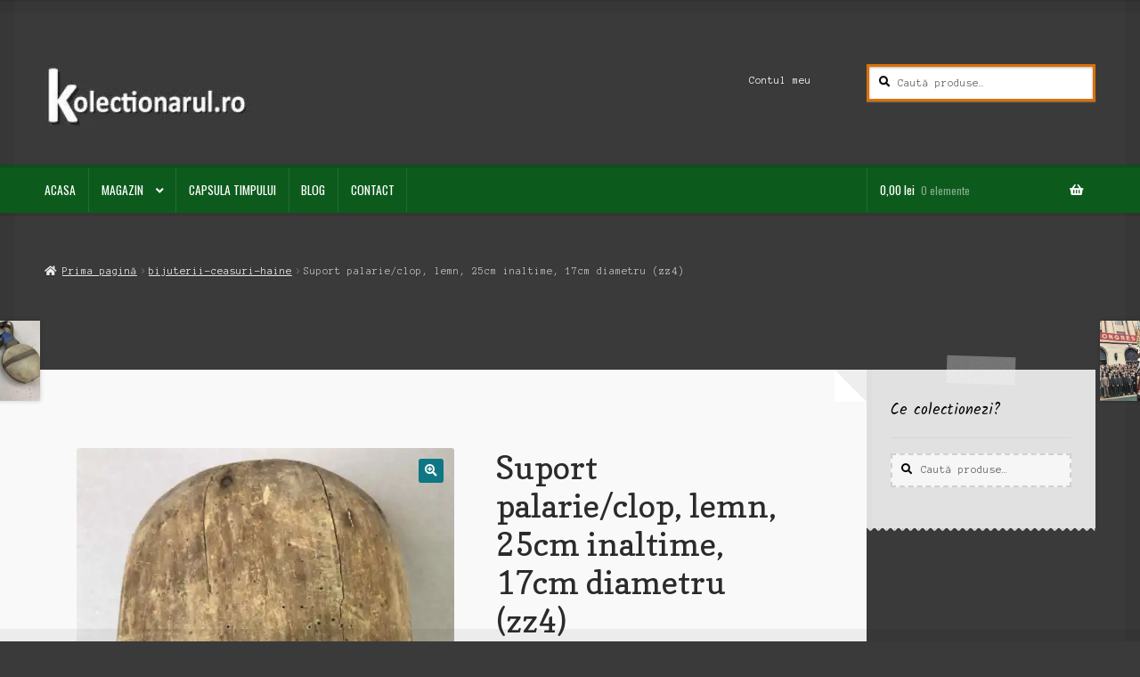

--- FILE ---
content_type: text/html; charset=UTF-8
request_url: https://kolectionarul.ro/produs/suport-palarie-clop-lemn-25cm-inaltime-17cm-diametru-zz4/
body_size: 27185
content:
<!doctype html>
<html lang="ro-RO">
<head>
<meta charset="UTF-8">
<meta name="viewport" content="width=device-width, initial-scale=1">
<link rel="profile" href="https://gmpg.org/xfn/11">
<link rel="pingback" href="https://kolectionarul.ro/xmlrpc.php">

<style id="jetpack-boost-critical-css">@media all{html{font-family:sans-serif;-ms-text-size-adjust:100%;-webkit-text-size-adjust:100%}body{margin:0}header,main,nav,section{display:block}a{background-color:rgba(0,0,0,0)}strong{font-weight:700}h1{font-size:2em;margin:.67em 0}small{font-size:80%}img{border:0}button,input,textarea{color:inherit;font:inherit;margin:0}button{overflow:visible}button{text-transform:none}button{-webkit-appearance:button}input{line-height:normal}input[type=search]{-webkit-appearance:textfield;box-sizing:content-box}input[type=search]::-webkit-search-cancel-button{-webkit-appearance:none}textarea{overflow:auto}body{-ms-word-wrap:break-word;word-wrap:break-word}body,button,input,textarea{color:#43454b;font-family:"Source Sans Pro",HelveticaNeue-Light,"Helvetica Neue Light","Helvetica Neue",Helvetica,Arial,"Lucida Grande",sans-serif;line-height:1.618;text-rendering:optimizeLegibility;font-weight:400}h1,h3{clear:both;font-weight:300;margin:0 0 .5407911001em;color:#131315}h1{font-size:2.617924em;line-height:1.214;letter-spacing:-1px}.gamma,h3{font-size:1.618em}.gamma{display:block}p{margin:0 0 1.41575em}ul{margin:0 0 1.41575em 3em;padding:0}ul{list-style:disc}li>ul{margin-bottom:0;margin-left:1em}strong{font-weight:600}small{font-size:75%}img{height:auto;max-width:100%;display:block;border-radius:3px}a{color:#2c2d33;text-decoration:none}*{box-sizing:border-box}body{background-color:#fff;overflow-x:hidden}.site{overflow-x:hidden}.site-header{background-color:#2c2d33;padding-top:1.618em;padding-bottom:1.618em;color:#9aa0a7;background-position:center center;position:relative;z-index:999;border-bottom:1px solid transparent}.site-header .custom-logo-link{display:block;margin-bottom:0}.site-header .custom-logo-link img{width:100%;max-width:210px}.site-header .widget{margin-bottom:0}.site-branding{float:left;margin-bottom:0;width:calc(100% - 120px)}.site-main{margin-bottom:2.617924em}.site-content{outline:0}.site-footer a{color:#2c2d33;text-decoration:underline}.screen-reader-text{border:0;clip:rect(1px,1px,1px,1px);-webkit-clip-path:inset(50%);clip-path:inset(50%);height:1px;margin:-1px;overflow:hidden;padding:0;position:absolute;width:1px;word-wrap:normal!important}.site-content::after,.site-content::before,.site-header::after,.site-header::before{content:"";display:table}.site-content::after,.site-header::after{clear:both}#respond #cancel-comment-reply-link{position:absolute;top:.5407911001em;right:.5407911001em;display:block;height:1em;width:1em;overflow:hidden;line-height:1;font-size:1.41575em;text-align:center}form{margin-bottom:1.618em}button,input,textarea{font-size:100%;margin:0}.button,button{border:0;border-radius:0;background:0 0;background-color:#43454b;border-color:#43454b;color:#fff;padding:.6180469716em 1.41575em;text-decoration:none;font-weight:600;text-shadow:none;display:inline-block;-webkit-appearance:none}.button::after,button::after{display:none}.button.alt,button.alt{background-color:#2c2d33;border-color:#2c2d33}input[type=search]{box-sizing:border-box}input[type=search]::placeholder{color:#616161}.input-text,input[type=search],textarea{padding:.6180469716em;background-color:#f2f2f2;color:#43454b;border:0;-webkit-appearance:none;box-sizing:border-box;font-weight:400;box-shadow:inset 0 1px 1px rgba(0,0,0,.125)}textarea{overflow:auto;padding-left:.875em;vertical-align:top;width:100%}label{font-weight:400}iframe{max-width:100%}.secondary-navigation{display:none}button.menu-toggle{text-align:left;float:right;position:relative;border:2px solid transparent;box-shadow:none;border-radius:2px;background-image:none;padding:.6180469716em .875em .6180469716em 2.617924em;font-size:.875em;max-width:120px}button.menu-toggle span::before,button.menu-toggle::after,button.menu-toggle::before{content:"";display:block;height:2px;width:14px;position:absolute;top:50%;left:1em;margin-top:-1px;border-radius:3px}button.menu-toggle::before{transform:translateY(-4px)}button.menu-toggle::after{transform:translateY(4px)}.primary-navigation{display:none}.main-navigation::after,.main-navigation::before{content:"";display:table}.main-navigation::after{clear:both}.main-navigation .menu{clear:both}.handheld-navigation{overflow:hidden;max-height:0}.handheld-navigation{clear:both}.handheld-navigation ul{margin:0}.handheld-navigation ul.menu li{position:relative}.handheld-navigation ul.menu .sub-menu{visibility:hidden;opacity:0;max-height:0}.main-navigation ul{margin-left:0;list-style:none;margin-bottom:0}.main-navigation ul ul{display:block;margin-left:1.41575em}.main-navigation ul li a{padding:.875em 0;display:block}.widget{margin:0 0 3.706325903em}.widget .widget-title{font-size:1.41575em;letter-spacing:0;border-bottom:1px solid rgba(0,0,0,.05);padding:0 0 1em;margin-bottom:1em;font-weight:300}.widget-area .widget{font-size:.875em;font-weight:400}.widget_product_search form:not(.wp-block-search){position:relative}.widget_product_search form:not(.wp-block-search) input[type=search]{width:100%}.widget_product_search form:not(.wp-block-search) button[type=submit]{border:0;clip:rect(1px,1px,1px,1px);-webkit-clip-path:inset(50%);clip-path:inset(50%);height:1px;margin:-1px;overflow:hidden;padding:0;position:absolute;width:1px;word-wrap:normal!important;top:0;left:0}@media (min-width:768px){.site-header{padding-top:2.617924em;padding-bottom:0}.site-header .site-branding{display:block;width:100%;float:left;margin-left:0;margin-right:0;clear:both}.site-header .site-branding img{height:auto;max-width:230px;max-height:none}.woocommerce-active .site-header .site-branding{width:73.9130434783%;float:left;margin-right:4.347826087%}.woocommerce-active .site-header .site-search{width:21.7391304348%;float:right;margin-right:0;clear:none}.woocommerce-active .site-header .main-navigation{width:73.9130434783%;float:left;margin-right:4.347826087%;clear:both}.woocommerce-active .site-header .site-header-cart{width:21.7391304348%;float:right;margin-right:0;margin-bottom:0}.storefront-secondary-navigation .site-header .site-branding{width:39.1304347826%;float:left;margin-right:4.347826087%}.storefront-secondary-navigation .site-header .secondary-navigation{width:56.5217391304%;float:right;margin-right:0}.storefront-secondary-navigation.woocommerce-active .site-header .site-branding{width:21.7391304348%;float:left;margin-right:4.347826087%}.storefront-secondary-navigation.woocommerce-active .site-header .secondary-navigation{width:47.8260869565%;float:left;margin-right:4.347826087%}.custom-logo-link,.site-branding,.site-header-cart,.site-search{margin-bottom:1.41575em}.col-full{max-width:66.4989378333em;margin-left:auto;margin-right:auto;padding:0 2.617924em;box-sizing:content-box}.col-full::after,.col-full::before{content:"";display:table}.col-full::after{clear:both}.col-full:after{content:" ";display:block;clear:both}.site-content::after,.site-content::before{content:"";display:table}.site-content::after{clear:both}.content-area{width:73.9130434783%;float:left;margin-right:4.347826087%}.widget-area{width:21.7391304348%;float:right;margin-right:0}.right-sidebar .content-area{width:73.9130434783%;float:left;margin-right:4.347826087%}.right-sidebar .widget-area{width:21.7391304348%;float:right;margin-right:0}.content-area,.widget-area{margin-bottom:2.617924em}.handheld-navigation,.menu-toggle{display:none}.primary-navigation{display:block}.main-navigation,.secondary-navigation{clear:both;display:block;width:100%}.main-navigation ul,.secondary-navigation ul{list-style:none;margin:0;padding-left:0;display:block}.main-navigation ul li,.secondary-navigation ul li{position:relative;display:inline-block;text-align:left}.main-navigation ul li a,.secondary-navigation ul li a{display:block}.main-navigation ul li a::before,.secondary-navigation ul li a::before{display:none}.main-navigation ul ul{float:left;position:absolute;top:100%;z-index:99999;left:-9999px}.main-navigation ul ul li{display:block}.main-navigation ul ul li a{width:200px}.storefront-primary-navigation{clear:both}.storefront-primary-navigation::after,.storefront-primary-navigation::before{content:"";display:table}.storefront-primary-navigation::after{clear:both}.main-navigation ul.menu{max-height:none;overflow:visible;margin-left:-1em}.main-navigation ul.menu>li>a{padding:1.618em 1em}.main-navigation ul.menu ul{margin-left:0}.main-navigation ul.menu ul li a{padding:.875em 1.41575em;font-weight:400;font-size:.875em}.main-navigation ul.menu ul li:last-child{border-bottom:0}.main-navigation a{padding:0 1em 2.2906835em}.secondary-navigation{margin:0 0 1.618em;width:auto;clear:none;line-height:1}.secondary-navigation .menu{font-size:.875em;width:auto;float:right}.secondary-navigation .menu a{padding:1em .875em;color:#737781;font-weight:400}}@media (max-width:66.4989378333em){.col-full{margin-left:2.617924em;margin-right:2.617924em;padding:0}}@media (max-width:568px){.col-full{margin-left:1.41575em;margin-right:1.41575em;padding:0}}}@media all{@font-face{font-family:"Font Awesome 5 Free";font-style:normal;font-weight:900;font-display:block}.site-search .widget_product_search form input[type=search]{padding-left:2.617924em}#respond #cancel-comment-reply-link::before{-webkit-font-smoothing:antialiased;-moz-osx-font-smoothing:grayscale;display:inline-block;font-style:normal;font-variant:normal;font-weight:400;line-height:1;font-family:"Font Awesome 5 Free";font-weight:900;line-height:inherit;vertical-align:baseline;content:"";display:block}.widget_product_search form:not(.wp-block-search)::before{-webkit-font-smoothing:antialiased;-moz-osx-font-smoothing:grayscale;display:inline-block;font-style:normal;font-variant:normal;font-weight:400;line-height:1;font-family:"Font Awesome 5 Free";font-weight:900;line-height:inherit;vertical-align:baseline;content:"";position:absolute;top:1em;left:1em;line-height:1}.widget_product_search form:not(.wp-block-search) input[type=search]{padding-left:2.617924em}.storefront-handheld-footer-bar ul li>a::before{-webkit-font-smoothing:antialiased;-moz-osx-font-smoothing:grayscale;display:inline-block;font-style:normal;font-variant:normal;font-weight:400;line-height:1;font-family:"Font Awesome 5 Free";font-weight:900;line-height:inherit;vertical-align:baseline;position:absolute;top:0;left:0;right:0;bottom:0;text-align:center;line-height:2.618046972;font-size:1.618em;text-indent:0;display:block}.storefront-handheld-footer-bar ul li.search>a::before{content:""}.storefront-handheld-footer-bar ul li.my-account>a::before{content:""}.storefront-handheld-footer-bar ul li.cart>a::before{content:""}.storefront-product-pagination a[rel=next]::after,.storefront-product-pagination a[rel=prev]::after{-webkit-font-smoothing:antialiased;-moz-osx-font-smoothing:grayscale;display:inline-block;font-style:normal;font-variant:normal;font-weight:400;line-height:1;font-family:"Font Awesome 5 Free";font-weight:900;line-height:inherit;vertical-align:baseline}.storefront-product-pagination a[rel=prev]::after{content:"";padding-right:1.41575em}.storefront-product-pagination a[rel=next]::after{content:"";padding-left:1.41575em}.single-product .pswp__button{background-color:rgba(0,0,0,0)}.stock::before{-webkit-font-smoothing:antialiased;-moz-osx-font-smoothing:grayscale;display:inline-block;font-style:normal;font-variant:normal;font-weight:400;line-height:1;font-family:"Font Awesome 5 Free";font-weight:900;line-height:inherit;vertical-align:baseline;margin-right:.5407911001em}.stock.in-stock::before{content:""}.woocommerce-breadcrumb a:first-of-type::before{-webkit-font-smoothing:antialiased;-moz-osx-font-smoothing:grayscale;display:inline-block;font-style:normal;font-variant:normal;font-weight:400;line-height:1;font-family:"Font Awesome 5 Free";font-weight:900;line-height:inherit;vertical-align:baseline;content:"";margin-right:.5407911001em}.woocommerce-breadcrumb .breadcrumb-separator{text-indent:-9999px;position:relative;display:inline-block;padding:0 6.8535260698em}.woocommerce-breadcrumb .breadcrumb-separator::after{-webkit-font-smoothing:antialiased;-moz-osx-font-smoothing:grayscale;display:inline-block;font-style:normal;font-variant:normal;font-weight:400;line-height:1;font-family:"Font Awesome 5 Free";font-weight:900;line-height:inherit;vertical-align:baseline;content:"";display:block;font-size:.875em;text-indent:0;line-height:initial;position:absolute;top:50%;left:50%;width:1em;height:1em;transform:translateX(-50%) translateY(-50%);text-align:center;opacity:.25}@media (min-width:768px){.main-navigation ul.menu>li.menu-item-has-children>a::after{-webkit-font-smoothing:antialiased;-moz-osx-font-smoothing:grayscale;display:inline-block;font-style:normal;font-variant:normal;font-weight:400;line-height:1;font-family:"Font Awesome 5 Free";font-weight:900;line-height:inherit;vertical-align:baseline;content:"";margin-left:1em}.site-header-cart .cart-contents::after{-webkit-font-smoothing:antialiased;-moz-osx-font-smoothing:grayscale;display:inline-block;font-style:normal;font-variant:normal;font-weight:400;line-height:1;font-family:"Font Awesome 5 Free";font-weight:900;line-height:inherit;vertical-align:baseline;content:"";height:1em;float:right;line-height:1.618}}}@media all{.woocommerce-active .site-branding{float:left}.site-header-cart{list-style-type:none;margin-left:0;padding:0;margin-bottom:0}.site-header-cart .cart-contents{display:none}.site-header-cart .widget_shopping_cart{display:none}.site-search{font-size:.875em;clear:both;display:none}.site-search .widget_product_search input[type=search]{padding:1em 1.41575em;line-height:1}.site-search .widget_product_search form::before{top:1.15em;left:1.15em}.storefront-handheld-footer-bar{position:fixed;bottom:0;left:0;right:0;border-top:1px solid rgba(255,255,255,.2);box-shadow:0 0 6px rgba(0,0,0,.7);z-index:9999}.storefront-handheld-footer-bar::after,.storefront-handheld-footer-bar::before{content:"";display:table}.storefront-handheld-footer-bar::after{clear:both}.storefront-handheld-footer-bar ul{margin:0}.storefront-handheld-footer-bar ul li{display:inline-block;float:left;text-align:center}.storefront-handheld-footer-bar ul li:last-child>a{border-right:0}.storefront-handheld-footer-bar ul li>a{height:4.235801032em;display:block;position:relative;text-indent:-9999px;z-index:999;border-right:1px solid rgba(255,255,255,.2);overflow:hidden}.storefront-handheld-footer-bar ul li.search .site-search{position:absolute;bottom:-2em;left:0;right:0;padding:1em;z-index:1;display:block}.storefront-handheld-footer-bar ul li.search .site-search,.storefront-handheld-footer-bar ul li.search .widget,.storefront-handheld-footer-bar ul li.search form{margin-bottom:0}.storefront-handheld-footer-bar ul li.cart .count{text-indent:0;display:block;width:2em;height:2em;line-height:2;box-sizing:content-box;font-size:.75em;position:absolute;top:.875em;left:50%;border-radius:100%;border:1px solid}.storefront-handheld-footer-bar ul.columns-3 li{width:33.33333%}ul.products li.product img{display:block;margin:0 auto 1.618em}.single-product .pswp__button{background-color:rgba(0,0,0,0)}.single-product div.product{position:relative;overflow:hidden}.single-product div.product::after,.single-product div.product::before{content:"";display:table}.single-product div.product::after{clear:both}.single-product div.product .images,.single-product div.product .summary,.single-product div.product .woocommerce-product-gallery{margin-bottom:2.617924em;margin-top:0}.single-product div.product .woocommerce-product-gallery{position:relative}.single-product div.product .woocommerce-product-gallery img{margin:0}.single-product div.product form.cart{margin-bottom:1.618em;padding:1em 0}.single-product div.product form.cart::after,.single-product div.product form.cart::before{content:"";display:table}.single-product div.product form.cart::after{clear:both}.single-product div.product form.cart .quantity{float:left;margin-right:.875em}.single-product div.product p.price{font-size:1.41575em;margin:1.41575em 0}.single-product div.product .product_meta{font-size:.875em;padding-top:1em;border-top:1px solid rgba(0,0,0,.05)}.single-product div.product .product_meta .posted_in,.single-product div.product .product_meta .tagged_as{display:block}.single-product div.product .product_meta .tagged_as:last-child{border-bottom:0}.single-product div.product .product_meta a{font-weight:600;text-decoration:underline}.stock.in-stock{color:#0f834d}#reviews .comment-reply-title{display:none}.storefront-breadcrumb{margin:0 0 1.618em;padding:1em 0}.woocommerce-breadcrumb{font-size:.875em}.woocommerce-breadcrumb a{text-decoration:underline}.woocommerce-breadcrumb .breadcrumb-separator{display:inline-block;padding:0 .5407911001em}.quantity .qty{width:4.235801032em;text-align:center}.woocommerce-tabs{overflow:hidden;padding:1em 0}.woocommerce-tabs::after,.woocommerce-tabs::before{content:"";display:table}.woocommerce-tabs::after{clear:both}.storefront-product-pagination{display:none}.storefront-sticky-add-to-cart{display:none}@media (min-width:768px){.storefront-handheld-footer-bar{display:none}.storefront-breadcrumb{padding:1.41575em 0;margin:0 0 3.706325903em}.site-header-cart{position:relative}.site-header-cart .cart-contents{padding:1.618em 0;display:block;position:relative;background-color:rgba(0,0,0,0);height:auto;width:auto;text-indent:0}.site-header-cart .cart-contents .amount{margin-right:.327em}.site-header-cart .cart-contents .count{font-weight:400;opacity:.5;font-size:.875em}.site-header-cart .cart-contents span{display:inline}.site-header-cart .widget_shopping_cart{position:absolute;top:100%;width:100%;z-index:999999;font-size:.875em;left:-999em;display:block}.site-search{display:block}.site-search form{margin:0}.single-product div.product .images{width:41.1764705882%;float:left;margin-right:5.8823529412%;margin-bottom:3.706325903em}.single-product div.product .woocommerce-product-gallery{width:41.1764705882%;float:left;margin-right:5.8823529412%;margin-bottom:3.706325903em}.single-product div.product .summary{width:52.9411764706%;float:right;margin-right:0}.single-product div.product .woocommerce-tabs{clear:both}.woocommerce-tabs{padding-top:2.617924em;padding-bottom:2.617924em}.storefront-product-pagination{display:block}.storefront-product-pagination a{position:fixed;top:50%;width:500px;box-shadow:0 0 5px rgba(0,0,0,.2);z-index:1499;display:flex;align-items:center}.storefront-product-pagination a img{max-width:90px;border-radius:0}.storefront-product-pagination a[rel=prev]{left:-455px;flex-direction:row-reverse;padding-left:1em}.storefront-product-pagination a[rel=prev] img{margin-left:1.41575em}.storefront-product-pagination a[rel=prev] .storefront-product-pagination__title{margin-right:auto}.storefront-product-pagination a[rel=next]{right:-455px;padding-right:1em}.storefront-product-pagination a[rel=next] img{margin-right:1.41575em}.storefront-product-pagination a[rel=next] .storefront-product-pagination__title{margin-left:auto}.storefront-sticky-add-to-cart{display:block;position:fixed;top:0;left:0;right:0;z-index:99998;transform:translate3d(0,-100%,0);padding:1em;overflow:hidden;zoom:1;box-shadow:0 1px 2px rgba(0,0,0,.2)}.storefront-sticky-add-to-cart__content{display:flex;align-items:center;justify-content:center}.storefront-sticky-add-to-cart__content-title{display:block}.storefront-sticky-add-to-cart__content-price{margin-right:.875em;opacity:.5}.storefront-sticky-add-to-cart__content-button{margin-left:auto}.storefront-sticky-add-to-cart img{max-width:3.706325903em;margin:0 1.41575em 0 0;padding:3px;border:1px solid rgba(0,0,0,.1)}}}@media all{body{background-color:#645846;font-size:.857em;-webkit-font-smoothing:subpixel-antialiased}body:after,body:before{content:"";display:none;position:fixed;top:0;left:0;width:100%;height:1em;background-color:rgba(0,0,0,.05);z-index:99999}body:after{top:auto;bottom:0}html:after,html:before{content:"";display:none;position:fixed;top:0;left:0;height:100%;width:1em;background-color:rgba(0,0,0,.05)}html:after{left:auto;right:0}body,button,input,textarea{font-family:"Anonymous Pro",monospace;font-weight:400}h1,h3{font-weight:400;letter-spacing:0!important;font-family:Copse,sans-serif}h1,h3{font-weight:400}.site-header{background-color:transparent!important}a{font-weight:400}.button,button{box-shadow:none;border-radius:3px;font-weight:400;-webkit-font-smoothing:antialiased;font-family:Oswald,sans-serif}.input-text,input[type=search]{border-radius:0;border:2px dashed rgba(0,0,0,.15);padding-left:1em;background:#f6f6f6;color:#777;box-shadow:none}button.menu-toggle{margin-bottom:0}.storefront-primary-navigation{background-color:transparent}.deli-primary-navigation{-webkit-font-smoothing:antialiased;margin-bottom:1.618em;text-shadow:none;font-family:Oswald,sans-serif}.deli-primary-navigation::after{clear:both;content:"";display:table}.deli-primary-navigation a{font-weight:400}.woocommerce-breadcrumb{border-bottom:0;color:rgba(255,255,255,.7);text-shadow:0 1px 1px rgba(0,0,0,.2);margin-bottom:2.618em;position:relative;margin-left:0;margin-right:0;padding-left:0;padding-right:0}.woocommerce-breadcrumb a{font-weight:400;color:rgba(255,255,255,.9)}.woocommerce-tabs{border-style:dotted;border-width:2px 0;border-color:rgba(0,0,0,.1)}.col-full{box-sizing:content-box}.col-full{padding:0}.deli-content-wrapper::after{clear:both;content:"";display:table}.content-area{background:#f9f9f9;position:relative;margin-bottom:3.631em!important;padding:1em}.content-area:after,.content-area:before{content:"";display:block;border:2.618em solid transparent;position:absolute;top:0;right:0;border-right-color:#eee;border-top-width:0}.content-area:before{border-right-color:transparent;border-bottom-color:#fff;border-left-width:0}.content-area .site-main:before{content:"";display:block;position:absolute;bottom:-9px;left:0;width:100%;height:9px;background:-webkit-linear-gradient(transparent 0,transparent 0),-webkit-linear-gradient(135deg,#f9f9f9 33.33%,transparent 33.33%) 0 0,transparent -webkit-linear-gradient(45deg,#f9f9f9 33.33%,transparent 33.33%) 0 0;background-size:0 100%,9px 9px,9px 9px;-webkit-transform:rotate(180deg);-moz-transform:rotate(180deg);-ms-transform:rotate(180deg);-o-transform:rotate(180deg);transform:rotate(180deg)}.site-header{text-shadow:0 1px 1px rgba(0,0,0,.2);padding:1.618em;padding-bottom:0;border-bottom:0}.site-search .widget_product_search input[type=search]{background:rgba(0,0,0,.65);color:#fff;text-shadow:0 1px 0 rgba(0,0,0,.5);box-shadow:inset 0 1px 3px rgba(0,0,0,.3),0 1px 1px rgba(255,255,255,.2)}.woocommerce-breadcrumb{margin-top:0;background-color:transparent!important}.site-header-cart{margin-bottom:0}.single-product div.product .summary .price{font-weight:400;background-color:#0e7784;color:#fff;display:inline-block;padding:.53em 2.244em .53em 1em;border-bottom-right-radius:2em;border-top-right-radius:2em;position:relative}.single-product div.product .summary .price:after{display:block;position:absolute;content:"";top:50%;right:1em;height:6px;width:6px;margin-top:-3px;background-color:#fff;border-radius:100%}.widget-area .widget{padding:2.618em 1em 1em 1em;position:relative;background:rgba(255,255,255,.85);font-family:Kalam}.widget-area .widget:after{content:"";display:block;position:absolute;bottom:-7px;left:0;width:100%;height:7px;background:-webkit-linear-gradient(transparent 0,transparent 0),-webkit-linear-gradient(135deg,rgba(255,255,255,.85) 33.33%,transparent 33.33%) 0 0,transparent -webkit-linear-gradient(45deg,rgba(255,255,255,.85) 33.33%,transparent 33.33%) 0 0;background-size:0 100%,9px 9px,9px 9px;-webkit-transform:rotate(180deg);-moz-transform:rotate(180deg);-ms-transform:rotate(180deg);-o-transform:rotate(180deg);transform:rotate(180deg)}.widget-area .widget:before{content:"";display:block;height:2.618em;width:30%;position:absolute;top:-1.309em;left:35%;background:url(https://kolectionarul.ro/wp-content/themes/deli/images/paper.png) rgba(255,255,255,.3);-webkit-transform:rotate(1deg);-moz-transform:rotate(1deg);-ms-transform:rotate(1deg);-o-transform:rotate(1deg);transform:rotate(1deg)}.widget-area .widget:nth-child(2n):before{-webkit-transform:rotate(2deg);-moz-transform:rotate(2deg);-ms-transform:rotate(2deg);-o-transform:rotate(2deg);transform:rotate(2deg)}body:not(.page-template-template-homepage) .site-main{padding:2.618em}@media screen and (min-width:768px){body:after,body:before,html:after,html:before{display:block}.site{background-attachment:fixed;padding:2.618em}.col-full{max-width:85.999em}.site-content>.col-full{margin-bottom:2.618em}.site-content .col-full{padding:0}.content-area{padding:0}.deli-primary-navigation{border-top:3px double rgba(0,0,0,.2);-webkit-font-smoothing:antialiased;width:108.695652174%;float:left;margin-left:0;margin-right:0;margin:-4.347826087%;padding:4.347826087%;margin-top:0;margin-bottom:2.618em;padding-top:0;padding-bottom:0;box-shadow:0 .327em 0 rgba(0,0,0,.075);position:relative;clear:both;background:#b64902}.site-header{padding:0;padding-top:2.618em}.site-header .custom-logo-link,.site-header .site-branding,.site-header .site-header-cart,.site-header .site-search{margin-bottom:1.618em}.main-navigation ul.menu>li>a,.site-header-cart .cart-contents{padding-bottom:1em!important}.main-navigation ul.menu{float:left}.main-navigation ul.menu::after{clear:both;content:"";display:table}.main-navigation ul.menu>li{border-right:1px solid rgba(255,255,255,.1);float:left}.main-navigation ul.menu>li>a{text-transform:uppercase}.main-navigation ul.menu>li:first-child{margin-left:0}.main-navigation ul.menu ul.sub-menu{box-shadow:inset 0 .327em 0 0 rgba(0,0,0,.015)}.site-header-cart{border-left:1px solid rgba(255,255,255,.1)}.site-header-cart .cart-contents{font-weight:400;padding-left:1em;padding-right:1em}.site-header-cart .widget_shopping_cart{box-shadow:inset 0 .46em 0 0 rgba(0,0,0,.015)}.main-navigation,.woocommerce-active .site-header .site-header-cart{padding-top:0}.main-navigation ul.menu>li>a,.woocommerce-active .site-header .site-header-cart>li .cart-contents,.woocommerce-active .site-header .site-header-cart>li>a{padding-top:1em}.site-header-cart .cart-contents:after{top:1em}.single-product div.product{overflow:visible}.single-product div.product .images{width:52.9411764706%;float:left;margin-right:5.8823529412%}.single-product div.product .summary{width:41.1764705882%;float:right;margin-right:0}.right-sidebar .content-area{width:82.6086956522%;float:left;margin-right:4%;margin:-4.347826087%;padding:4.347826087%;margin-top:0}.right-sidebar .widget-area{width:21.7391304348%;float:right;margin-right:0;position:relative}.right-sidebar .widget-area .widget{box-shadow:inset .53em 0 0 rgba(0,0,0,.015)}.widget-area .widget{padding:2.618em 2.244em 2.244em 2.244em}}@media screen and (max-width:65.141em){.col-full{margin-left:0;margin-right:0}}}@media all{button.pswp__button{box-shadow:none!important;background-image:url(https://c0.wp.com/p/woocommerce/8.2.0/assets/css/photoswipe/default-skin/default-skin.png)!important}button.pswp__button,button.pswp__button--arrow--left::before,button.pswp__button--arrow--right::before{background-color:transparent!important}button.pswp__button--arrow--left,button.pswp__button--arrow--right{background-image:none!important}.pswp{display:none;position:absolute;width:100%;height:100%;left:0;top:0;overflow:hidden;-ms-touch-action:none;touch-action:none;z-index:1500;-webkit-text-size-adjust:100%;-webkit-backface-visibility:hidden;outline:0}.pswp *{-webkit-box-sizing:border-box;box-sizing:border-box}.pswp__bg{position:absolute;left:0;top:0;width:100%;height:100%;background:#000;opacity:0;-webkit-transform:translateZ(0);transform:translateZ(0);-webkit-backface-visibility:hidden;will-change:opacity}.pswp__scroll-wrap{position:absolute;left:0;top:0;width:100%;height:100%;overflow:hidden}.pswp__container{-ms-touch-action:none;touch-action:none;position:absolute;left:0;right:0;top:0;bottom:0}.pswp__container{-webkit-touch-callout:none}.pswp__bg{will-change:opacity}.pswp__container{-webkit-backface-visibility:hidden}.pswp__item{position:absolute;left:0;right:0;top:0;bottom:0;overflow:hidden}}@media all{@charset "UTF-8";ul{box-sizing:border-box}.screen-reader-text{clip:rect(1px,1px,1px,1px);word-wrap:normal!important;border:0;-webkit-clip-path:inset(50%);clip-path:inset(50%);height:1px;margin:-1px;overflow:hidden;padding:0;position:absolute;width:1px}}@media all{.pswp__button{width:44px;height:44px;position:relative;background:0 0;overflow:visible;-webkit-appearance:none;display:block;border:0;padding:0;margin:0;float:right;opacity:.75;-webkit-box-shadow:none;box-shadow:none}.pswp__button,.pswp__button--arrow--left:before,.pswp__button--arrow--right:before{background:url(https://c0.wp.com/p/woocommerce/8.2.0/assets/css/photoswipe/default-skin/default-skin.png) 0 0 no-repeat;background-size:264px 88px;width:44px;height:44px}.pswp__button--close{background-position:0-44px}.pswp__button--share{background-position:-44px -44px}.pswp__button--fs{display:none}.pswp__button--zoom{display:none;background-position:-88px 0}.pswp__button--arrow--left,.pswp__button--arrow--right{background:0 0;top:50%;margin-top:-50px;width:70px;height:100px;position:absolute}.pswp__button--arrow--left{left:0}.pswp__button--arrow--right{right:0}.pswp__button--arrow--left:before,.pswp__button--arrow--right:before{content:"";top:35px;background-color:rgba(0,0,0,.3);height:30px;width:32px;position:absolute}.pswp__button--arrow--left:before{left:6px;background-position:-138px -44px}.pswp__button--arrow--right:before{right:6px;background-position:-94px -44px}.pswp__share-modal{display:block;background:rgba(0,0,0,.5);width:100%;height:100%;top:0;left:0;padding:10px;position:absolute;z-index:1600;opacity:0;-webkit-backface-visibility:hidden;will-change:opacity}.pswp__share-modal--hidden{display:none}.pswp__share-tooltip{z-index:1620;position:absolute;background:#fff;top:56px;border-radius:2px;display:block;width:auto;right:44px;-webkit-box-shadow:0 2px 5px rgba(0,0,0,.25);box-shadow:0 2px 5px rgba(0,0,0,.25);-webkit-transform:translateY(6px);-ms-transform:translateY(6px);transform:translateY(6px);-webkit-backface-visibility:hidden;will-change:transform}.pswp__counter{position:absolute;left:0;top:0;height:44px;font-size:13px;line-height:44px;color:#fff;opacity:.75;padding:0 10px}.pswp__caption{position:absolute;left:0;bottom:0;width:100%;min-height:44px}.pswp__caption__center{text-align:left;max-width:420px;margin:0 auto;font-size:13px;padding:10px;line-height:20px;color:#ccc}.pswp__preloader{width:44px;height:44px;position:absolute;top:0;left:50%;margin-left:-22px;opacity:0;will-change:opacity;direction:ltr}.pswp__preloader__icn{width:20px;height:20px;margin:12px}@media screen and (max-width:1024px){.pswp__preloader{position:relative;left:auto;top:auto;margin:0;float:right}}.pswp__ui{-webkit-font-smoothing:auto;visibility:visible;opacity:1;z-index:1550}.pswp__top-bar{position:absolute;left:0;top:0;height:44px;width:100%}.pswp__caption,.pswp__top-bar{-webkit-backface-visibility:hidden;will-change:opacity}.pswp__caption,.pswp__top-bar{background-color:rgba(0,0,0,.5)}.pswp__ui--hidden .pswp__button--arrow--left,.pswp__ui--hidden .pswp__button--arrow--right,.pswp__ui--hidden .pswp__caption,.pswp__ui--hidden .pswp__top-bar{opacity:.001}}@media all{@charset "UTF-8";div.sharedaddy h3.sd-title:before{border-top:1px solid #dcdcde;content:"";display:block;margin-bottom:1em;min-width:30px;width:100%}#likes-other-gravatars{background-color:#2e4453;border-width:0;box-shadow:0 0 10px #2e4453;box-shadow:0 0 10px rgba(46,68,83,.6);display:none;min-width:130px;padding:10px 10px 12px;position:absolute;z-index:1000}#likes-other-gravatars *{line-height:normal}#likes-other-gravatars .likes-text{color:#fff;font-size:12px;padding-bottom:8px}#likes-other-gravatars ul{list-style-type:none;margin:0;padding:0;text-indent:0}#likes-other-gravatars ul.wpl-avatars{display:block;max-height:190px;overflow:auto}.post-likes-widget-placeholder .button{display:none}#content div.sharedaddy,#main div.sharedaddy,div.sharedaddy{clear:both}div.sharedaddy h3.sd-title{display:inline-block;font-size:9pt;font-weight:700;line-height:1.2;margin:0 0 1em}.sd-sharing{margin-bottom:1em}.sd-content ul{list-style:none!important;margin:0!important;padding:0!important}.sd-content ul li{display:inline-block}.sd-content ul li{margin:0 8px 12px 0;padding:0}.sd-social-official .sd-content ul{display:flex;flex-wrap:wrap}.sd-social-official .sd-content ul:after{clear:both;content:".";display:block;height:0;visibility:hidden}.sd-social-official .sd-content ul>li{display:flex;max-height:18px}.screen-reader-text{clip:rect(1px,1px,1px,1px);word-wrap:normal!important;border:0;clip-path:inset(50%);height:1px;margin:-1px;overflow:hidden;padding:0;position:absolute!important;width:1px}}</style><title>Suport palarie/clop, lemn, 25cm inaltime, 17cm diametru (zz4) &#8211; kolectionarul.ro</title>
<meta name='robots' content='max-image-preview:large' />
	<style>img:is([sizes="auto" i], [sizes^="auto," i]) { contain-intrinsic-size: 3000px 1500px }</style>
	
<link rel='dns-prefetch' href='//stats.wp.com' />
<link rel='dns-prefetch' href='//fonts.googleapis.com' />
<link rel='dns-prefetch' href='//widgets.wp.com' />
<link rel='dns-prefetch' href='//s0.wp.com' />
<link rel='dns-prefetch' href='//0.gravatar.com' />
<link rel='dns-prefetch' href='//1.gravatar.com' />
<link rel='dns-prefetch' href='//2.gravatar.com' />
<link rel='preconnect' href='//i0.wp.com' />
<link rel='preconnect' href='//c0.wp.com' />
<link rel="alternate" type="application/rss+xml" title="kolectionarul.ro &raquo; Flux" href="https://kolectionarul.ro/feed/" />
<link rel="alternate" type="application/rss+xml" title="kolectionarul.ro &raquo; Flux comentarii" href="https://kolectionarul.ro/comments/feed/" />
<link rel="alternate" type="application/rss+xml" title="Flux comentarii kolectionarul.ro &raquo; Suport palarie/clop, lemn, 25cm inaltime, 17cm diametru (zz4)" href="https://kolectionarul.ro/produs/suport-palarie-clop-lemn-25cm-inaltime-17cm-diametru-zz4/feed/" />

<style id='wp-emoji-styles-inline-css'>

	img.wp-smiley, img.emoji {
		display: inline !important;
		border: none !important;
		box-shadow: none !important;
		height: 1em !important;
		width: 1em !important;
		margin: 0 0.07em !important;
		vertical-align: -0.1em !important;
		background: none !important;
		padding: 0 !important;
	}
</style>
<noscript><link rel='stylesheet' id='wp-block-library-css' href='https://c0.wp.com/c/6.8.3/wp-includes/css/dist/block-library/style.min.css' media='all' />
</noscript><link rel='stylesheet' id='wp-block-library-css' href='https://c0.wp.com/c/6.8.3/wp-includes/css/dist/block-library/style.min.css' media="not all" data-media="all" onload="this.media=this.dataset.media; delete this.dataset.media; this.removeAttribute( 'onload' );" />
<style id='wp-block-library-theme-inline-css'>
.wp-block-audio :where(figcaption){color:#555;font-size:13px;text-align:center}.is-dark-theme .wp-block-audio :where(figcaption){color:#ffffffa6}.wp-block-audio{margin:0 0 1em}.wp-block-code{border:1px solid #ccc;border-radius:4px;font-family:Menlo,Consolas,monaco,monospace;padding:.8em 1em}.wp-block-embed :where(figcaption){color:#555;font-size:13px;text-align:center}.is-dark-theme .wp-block-embed :where(figcaption){color:#ffffffa6}.wp-block-embed{margin:0 0 1em}.blocks-gallery-caption{color:#555;font-size:13px;text-align:center}.is-dark-theme .blocks-gallery-caption{color:#ffffffa6}:root :where(.wp-block-image figcaption){color:#555;font-size:13px;text-align:center}.is-dark-theme :root :where(.wp-block-image figcaption){color:#ffffffa6}.wp-block-image{margin:0 0 1em}.wp-block-pullquote{border-bottom:4px solid;border-top:4px solid;color:currentColor;margin-bottom:1.75em}.wp-block-pullquote cite,.wp-block-pullquote footer,.wp-block-pullquote__citation{color:currentColor;font-size:.8125em;font-style:normal;text-transform:uppercase}.wp-block-quote{border-left:.25em solid;margin:0 0 1.75em;padding-left:1em}.wp-block-quote cite,.wp-block-quote footer{color:currentColor;font-size:.8125em;font-style:normal;position:relative}.wp-block-quote:where(.has-text-align-right){border-left:none;border-right:.25em solid;padding-left:0;padding-right:1em}.wp-block-quote:where(.has-text-align-center){border:none;padding-left:0}.wp-block-quote.is-large,.wp-block-quote.is-style-large,.wp-block-quote:where(.is-style-plain){border:none}.wp-block-search .wp-block-search__label{font-weight:700}.wp-block-search__button{border:1px solid #ccc;padding:.375em .625em}:where(.wp-block-group.has-background){padding:1.25em 2.375em}.wp-block-separator.has-css-opacity{opacity:.4}.wp-block-separator{border:none;border-bottom:2px solid;margin-left:auto;margin-right:auto}.wp-block-separator.has-alpha-channel-opacity{opacity:1}.wp-block-separator:not(.is-style-wide):not(.is-style-dots){width:100px}.wp-block-separator.has-background:not(.is-style-dots){border-bottom:none;height:1px}.wp-block-separator.has-background:not(.is-style-wide):not(.is-style-dots){height:2px}.wp-block-table{margin:0 0 1em}.wp-block-table td,.wp-block-table th{word-break:normal}.wp-block-table :where(figcaption){color:#555;font-size:13px;text-align:center}.is-dark-theme .wp-block-table :where(figcaption){color:#ffffffa6}.wp-block-video :where(figcaption){color:#555;font-size:13px;text-align:center}.is-dark-theme .wp-block-video :where(figcaption){color:#ffffffa6}.wp-block-video{margin:0 0 1em}:root :where(.wp-block-template-part.has-background){margin-bottom:0;margin-top:0;padding:1.25em 2.375em}
</style>
<style id='classic-theme-styles-inline-css'>
/*! This file is auto-generated */
.wp-block-button__link{color:#fff;background-color:#32373c;border-radius:9999px;box-shadow:none;text-decoration:none;padding:calc(.667em + 2px) calc(1.333em + 2px);font-size:1.125em}.wp-block-file__button{background:#32373c;color:#fff;text-decoration:none}
</style>
<noscript><link rel='stylesheet' id='mediaelement-css' href='https://c0.wp.com/c/6.8.3/wp-includes/js/mediaelement/mediaelementplayer-legacy.min.css' media='all' />
</noscript><link rel='stylesheet' id='mediaelement-css' href='https://c0.wp.com/c/6.8.3/wp-includes/js/mediaelement/mediaelementplayer-legacy.min.css' media="not all" data-media="all" onload="this.media=this.dataset.media; delete this.dataset.media; this.removeAttribute( 'onload' );" />
<noscript><link rel='stylesheet' id='wp-mediaelement-css' href='https://c0.wp.com/c/6.8.3/wp-includes/js/mediaelement/wp-mediaelement.min.css' media='all' />
</noscript><link rel='stylesheet' id='wp-mediaelement-css' href='https://c0.wp.com/c/6.8.3/wp-includes/js/mediaelement/wp-mediaelement.min.css' media="not all" data-media="all" onload="this.media=this.dataset.media; delete this.dataset.media; this.removeAttribute( 'onload' );" />
<style id='jetpack-sharing-buttons-style-inline-css'>
.jetpack-sharing-buttons__services-list{display:flex;flex-direction:row;flex-wrap:wrap;gap:0;list-style-type:none;margin:5px;padding:0}.jetpack-sharing-buttons__services-list.has-small-icon-size{font-size:12px}.jetpack-sharing-buttons__services-list.has-normal-icon-size{font-size:16px}.jetpack-sharing-buttons__services-list.has-large-icon-size{font-size:24px}.jetpack-sharing-buttons__services-list.has-huge-icon-size{font-size:36px}@media print{.jetpack-sharing-buttons__services-list{display:none!important}}.editor-styles-wrapper .wp-block-jetpack-sharing-buttons{gap:0;padding-inline-start:0}ul.jetpack-sharing-buttons__services-list.has-background{padding:1.25em 2.375em}
</style>
<noscript><link rel='stylesheet' id='storefront-gutenberg-blocks-css' href='https://kolectionarul.ro/wp-content/themes/storefront/assets/css/base/gutenberg-blocks.css?ver=4.6.1' media='all' />
</noscript><link rel='stylesheet' id='storefront-gutenberg-blocks-css' href='https://kolectionarul.ro/wp-content/themes/storefront/assets/css/base/gutenberg-blocks.css?ver=4.6.1' media="not all" data-media="all" onload="this.media=this.dataset.media; delete this.dataset.media; this.removeAttribute( 'onload' );" />
<style id='storefront-gutenberg-blocks-inline-css'>

				.wp-block-button__link:not(.has-text-color) {
					color: #ffffff;
				}

				.wp-block-button__link:not(.has-text-color):hover,
				.wp-block-button__link:not(.has-text-color):focus,
				.wp-block-button__link:not(.has-text-color):active {
					color: #ffffff;
				}

				.wp-block-button__link:not(.has-background) {
					background-color: #0e7784;
				}

				.wp-block-button__link:not(.has-background):hover,
				.wp-block-button__link:not(.has-background):focus,
				.wp-block-button__link:not(.has-background):active {
					border-color: #005e6b;
					background-color: #005e6b;
				}

				.wc-block-grid__products .wc-block-grid__product .wp-block-button__link {
					background-color: #0e7784;
					border-color: #0e7784;
					color: #ffffff;
				}

				.wp-block-quote footer,
				.wp-block-quote cite,
				.wp-block-quote__citation {
					color: #000000;
				}

				.wp-block-pullquote cite,
				.wp-block-pullquote footer,
				.wp-block-pullquote__citation {
					color: #000000;
				}

				.wp-block-image figcaption {
					color: #000000;
				}

				.wp-block-separator.is-style-dots::before {
					color: #2b2b2b;
				}

				.wp-block-file a.wp-block-file__button {
					color: #ffffff;
					background-color: #0e7784;
					border-color: #0e7784;
				}

				.wp-block-file a.wp-block-file__button:hover,
				.wp-block-file a.wp-block-file__button:focus,
				.wp-block-file a.wp-block-file__button:active {
					color: #ffffff;
					background-color: #005e6b;
				}

				.wp-block-code,
				.wp-block-preformatted pre {
					color: #000000;
				}

				.wp-block-table:not( .has-background ):not( .is-style-stripes ) tbody tr:nth-child(2n) td {
					background-color: #383838;
				}

				.wp-block-cover .wp-block-cover__inner-container h1:not(.has-text-color),
				.wp-block-cover .wp-block-cover__inner-container h2:not(.has-text-color),
				.wp-block-cover .wp-block-cover__inner-container h3:not(.has-text-color),
				.wp-block-cover .wp-block-cover__inner-container h4:not(.has-text-color),
				.wp-block-cover .wp-block-cover__inner-container h5:not(.has-text-color),
				.wp-block-cover .wp-block-cover__inner-container h6:not(.has-text-color) {
					color: #000000;
				}

				.wc-block-components-price-slider__range-input-progress,
				.rtl .wc-block-components-price-slider__range-input-progress {
					--range-color: #014c15;
				}

				/* Target only IE11 */
				@media all and (-ms-high-contrast: none), (-ms-high-contrast: active) {
					.wc-block-components-price-slider__range-input-progress {
						background: #014c15;
					}
				}

				.wc-block-components-button:not(.is-link) {
					background-color: #222800;
					color: #ffffff;
				}

				.wc-block-components-button:not(.is-link):hover,
				.wc-block-components-button:not(.is-link):focus,
				.wc-block-components-button:not(.is-link):active {
					background-color: #090f00;
					color: #ffffff;
				}

				.wc-block-components-button:not(.is-link):disabled {
					background-color: #222800;
					color: #ffffff;
				}

				.wc-block-cart__submit-container {
					background-color: #3a3a3a;
				}

				.wc-block-cart__submit-container::before {
					color: rgba(128,128,128,0.5);
				}

				.wc-block-components-order-summary-item__quantity {
					background-color: #3a3a3a;
					border-color: #000000;
					box-shadow: 0 0 0 2px #3a3a3a;
					color: #000000;
				}
			
</style>
<style id='global-styles-inline-css'>
:root{--wp--preset--aspect-ratio--square: 1;--wp--preset--aspect-ratio--4-3: 4/3;--wp--preset--aspect-ratio--3-4: 3/4;--wp--preset--aspect-ratio--3-2: 3/2;--wp--preset--aspect-ratio--2-3: 2/3;--wp--preset--aspect-ratio--16-9: 16/9;--wp--preset--aspect-ratio--9-16: 9/16;--wp--preset--color--black: #000000;--wp--preset--color--cyan-bluish-gray: #abb8c3;--wp--preset--color--white: #ffffff;--wp--preset--color--pale-pink: #f78da7;--wp--preset--color--vivid-red: #cf2e2e;--wp--preset--color--luminous-vivid-orange: #ff6900;--wp--preset--color--luminous-vivid-amber: #fcb900;--wp--preset--color--light-green-cyan: #7bdcb5;--wp--preset--color--vivid-green-cyan: #00d084;--wp--preset--color--pale-cyan-blue: #8ed1fc;--wp--preset--color--vivid-cyan-blue: #0693e3;--wp--preset--color--vivid-purple: #9b51e0;--wp--preset--gradient--vivid-cyan-blue-to-vivid-purple: linear-gradient(135deg,rgba(6,147,227,1) 0%,rgb(155,81,224) 100%);--wp--preset--gradient--light-green-cyan-to-vivid-green-cyan: linear-gradient(135deg,rgb(122,220,180) 0%,rgb(0,208,130) 100%);--wp--preset--gradient--luminous-vivid-amber-to-luminous-vivid-orange: linear-gradient(135deg,rgba(252,185,0,1) 0%,rgba(255,105,0,1) 100%);--wp--preset--gradient--luminous-vivid-orange-to-vivid-red: linear-gradient(135deg,rgba(255,105,0,1) 0%,rgb(207,46,46) 100%);--wp--preset--gradient--very-light-gray-to-cyan-bluish-gray: linear-gradient(135deg,rgb(238,238,238) 0%,rgb(169,184,195) 100%);--wp--preset--gradient--cool-to-warm-spectrum: linear-gradient(135deg,rgb(74,234,220) 0%,rgb(151,120,209) 20%,rgb(207,42,186) 40%,rgb(238,44,130) 60%,rgb(251,105,98) 80%,rgb(254,248,76) 100%);--wp--preset--gradient--blush-light-purple: linear-gradient(135deg,rgb(255,206,236) 0%,rgb(152,150,240) 100%);--wp--preset--gradient--blush-bordeaux: linear-gradient(135deg,rgb(254,205,165) 0%,rgb(254,45,45) 50%,rgb(107,0,62) 100%);--wp--preset--gradient--luminous-dusk: linear-gradient(135deg,rgb(255,203,112) 0%,rgb(199,81,192) 50%,rgb(65,88,208) 100%);--wp--preset--gradient--pale-ocean: linear-gradient(135deg,rgb(255,245,203) 0%,rgb(182,227,212) 50%,rgb(51,167,181) 100%);--wp--preset--gradient--electric-grass: linear-gradient(135deg,rgb(202,248,128) 0%,rgb(113,206,126) 100%);--wp--preset--gradient--midnight: linear-gradient(135deg,rgb(2,3,129) 0%,rgb(40,116,252) 100%);--wp--preset--font-size--small: 14px;--wp--preset--font-size--medium: 23px;--wp--preset--font-size--large: 26px;--wp--preset--font-size--x-large: 42px;--wp--preset--font-size--normal: 16px;--wp--preset--font-size--huge: 37px;--wp--preset--spacing--20: 0.44rem;--wp--preset--spacing--30: 0.67rem;--wp--preset--spacing--40: 1rem;--wp--preset--spacing--50: 1.5rem;--wp--preset--spacing--60: 2.25rem;--wp--preset--spacing--70: 3.38rem;--wp--preset--spacing--80: 5.06rem;--wp--preset--shadow--natural: 6px 6px 9px rgba(0, 0, 0, 0.2);--wp--preset--shadow--deep: 12px 12px 50px rgba(0, 0, 0, 0.4);--wp--preset--shadow--sharp: 6px 6px 0px rgba(0, 0, 0, 0.2);--wp--preset--shadow--outlined: 6px 6px 0px -3px rgba(255, 255, 255, 1), 6px 6px rgba(0, 0, 0, 1);--wp--preset--shadow--crisp: 6px 6px 0px rgba(0, 0, 0, 1);}:root :where(.is-layout-flow) > :first-child{margin-block-start: 0;}:root :where(.is-layout-flow) > :last-child{margin-block-end: 0;}:root :where(.is-layout-flow) > *{margin-block-start: 24px;margin-block-end: 0;}:root :where(.is-layout-constrained) > :first-child{margin-block-start: 0;}:root :where(.is-layout-constrained) > :last-child{margin-block-end: 0;}:root :where(.is-layout-constrained) > *{margin-block-start: 24px;margin-block-end: 0;}:root :where(.is-layout-flex){gap: 24px;}:root :where(.is-layout-grid){gap: 24px;}body .is-layout-flex{display: flex;}.is-layout-flex{flex-wrap: wrap;align-items: center;}.is-layout-flex > :is(*, div){margin: 0;}body .is-layout-grid{display: grid;}.is-layout-grid > :is(*, div){margin: 0;}.has-black-color{color: var(--wp--preset--color--black) !important;}.has-cyan-bluish-gray-color{color: var(--wp--preset--color--cyan-bluish-gray) !important;}.has-white-color{color: var(--wp--preset--color--white) !important;}.has-pale-pink-color{color: var(--wp--preset--color--pale-pink) !important;}.has-vivid-red-color{color: var(--wp--preset--color--vivid-red) !important;}.has-luminous-vivid-orange-color{color: var(--wp--preset--color--luminous-vivid-orange) !important;}.has-luminous-vivid-amber-color{color: var(--wp--preset--color--luminous-vivid-amber) !important;}.has-light-green-cyan-color{color: var(--wp--preset--color--light-green-cyan) !important;}.has-vivid-green-cyan-color{color: var(--wp--preset--color--vivid-green-cyan) !important;}.has-pale-cyan-blue-color{color: var(--wp--preset--color--pale-cyan-blue) !important;}.has-vivid-cyan-blue-color{color: var(--wp--preset--color--vivid-cyan-blue) !important;}.has-vivid-purple-color{color: var(--wp--preset--color--vivid-purple) !important;}.has-black-background-color{background-color: var(--wp--preset--color--black) !important;}.has-cyan-bluish-gray-background-color{background-color: var(--wp--preset--color--cyan-bluish-gray) !important;}.has-white-background-color{background-color: var(--wp--preset--color--white) !important;}.has-pale-pink-background-color{background-color: var(--wp--preset--color--pale-pink) !important;}.has-vivid-red-background-color{background-color: var(--wp--preset--color--vivid-red) !important;}.has-luminous-vivid-orange-background-color{background-color: var(--wp--preset--color--luminous-vivid-orange) !important;}.has-luminous-vivid-amber-background-color{background-color: var(--wp--preset--color--luminous-vivid-amber) !important;}.has-light-green-cyan-background-color{background-color: var(--wp--preset--color--light-green-cyan) !important;}.has-vivid-green-cyan-background-color{background-color: var(--wp--preset--color--vivid-green-cyan) !important;}.has-pale-cyan-blue-background-color{background-color: var(--wp--preset--color--pale-cyan-blue) !important;}.has-vivid-cyan-blue-background-color{background-color: var(--wp--preset--color--vivid-cyan-blue) !important;}.has-vivid-purple-background-color{background-color: var(--wp--preset--color--vivid-purple) !important;}.has-black-border-color{border-color: var(--wp--preset--color--black) !important;}.has-cyan-bluish-gray-border-color{border-color: var(--wp--preset--color--cyan-bluish-gray) !important;}.has-white-border-color{border-color: var(--wp--preset--color--white) !important;}.has-pale-pink-border-color{border-color: var(--wp--preset--color--pale-pink) !important;}.has-vivid-red-border-color{border-color: var(--wp--preset--color--vivid-red) !important;}.has-luminous-vivid-orange-border-color{border-color: var(--wp--preset--color--luminous-vivid-orange) !important;}.has-luminous-vivid-amber-border-color{border-color: var(--wp--preset--color--luminous-vivid-amber) !important;}.has-light-green-cyan-border-color{border-color: var(--wp--preset--color--light-green-cyan) !important;}.has-vivid-green-cyan-border-color{border-color: var(--wp--preset--color--vivid-green-cyan) !important;}.has-pale-cyan-blue-border-color{border-color: var(--wp--preset--color--pale-cyan-blue) !important;}.has-vivid-cyan-blue-border-color{border-color: var(--wp--preset--color--vivid-cyan-blue) !important;}.has-vivid-purple-border-color{border-color: var(--wp--preset--color--vivid-purple) !important;}.has-vivid-cyan-blue-to-vivid-purple-gradient-background{background: var(--wp--preset--gradient--vivid-cyan-blue-to-vivid-purple) !important;}.has-light-green-cyan-to-vivid-green-cyan-gradient-background{background: var(--wp--preset--gradient--light-green-cyan-to-vivid-green-cyan) !important;}.has-luminous-vivid-amber-to-luminous-vivid-orange-gradient-background{background: var(--wp--preset--gradient--luminous-vivid-amber-to-luminous-vivid-orange) !important;}.has-luminous-vivid-orange-to-vivid-red-gradient-background{background: var(--wp--preset--gradient--luminous-vivid-orange-to-vivid-red) !important;}.has-very-light-gray-to-cyan-bluish-gray-gradient-background{background: var(--wp--preset--gradient--very-light-gray-to-cyan-bluish-gray) !important;}.has-cool-to-warm-spectrum-gradient-background{background: var(--wp--preset--gradient--cool-to-warm-spectrum) !important;}.has-blush-light-purple-gradient-background{background: var(--wp--preset--gradient--blush-light-purple) !important;}.has-blush-bordeaux-gradient-background{background: var(--wp--preset--gradient--blush-bordeaux) !important;}.has-luminous-dusk-gradient-background{background: var(--wp--preset--gradient--luminous-dusk) !important;}.has-pale-ocean-gradient-background{background: var(--wp--preset--gradient--pale-ocean) !important;}.has-electric-grass-gradient-background{background: var(--wp--preset--gradient--electric-grass) !important;}.has-midnight-gradient-background{background: var(--wp--preset--gradient--midnight) !important;}.has-small-font-size{font-size: var(--wp--preset--font-size--small) !important;}.has-medium-font-size{font-size: var(--wp--preset--font-size--medium) !important;}.has-large-font-size{font-size: var(--wp--preset--font-size--large) !important;}.has-x-large-font-size{font-size: var(--wp--preset--font-size--x-large) !important;}
:root :where(.wp-block-pullquote){font-size: 1.5em;line-height: 1.6;}
</style>
<noscript><link rel='stylesheet' id='photoswipe-css' href='https://c0.wp.com/p/woocommerce/9.8.1/assets/css/photoswipe/photoswipe.min.css' media='all' />
</noscript><link rel='stylesheet' id='photoswipe-css' href='https://c0.wp.com/p/woocommerce/9.8.1/assets/css/photoswipe/photoswipe.min.css' media="not all" data-media="all" onload="this.media=this.dataset.media; delete this.dataset.media; this.removeAttribute( 'onload' );" />
<noscript><link rel='stylesheet' id='photoswipe-default-skin-css' href='https://c0.wp.com/p/woocommerce/9.8.1/assets/css/photoswipe/default-skin/default-skin.min.css' media='all' />
</noscript><link rel='stylesheet' id='photoswipe-default-skin-css' href='https://c0.wp.com/p/woocommerce/9.8.1/assets/css/photoswipe/default-skin/default-skin.min.css' media="not all" data-media="all" onload="this.media=this.dataset.media; delete this.dataset.media; this.removeAttribute( 'onload' );" />
<style id='woocommerce-inline-inline-css'>
.woocommerce form .form-row .required { visibility: visible; }
</style>
<noscript><link rel='stylesheet' id='brands-styles-css' href='https://c0.wp.com/p/woocommerce/9.8.1/assets/css/brands.css' media='all' />
</noscript><link rel='stylesheet' id='brands-styles-css' href='https://c0.wp.com/p/woocommerce/9.8.1/assets/css/brands.css' media="not all" data-media="all" onload="this.media=this.dataset.media; delete this.dataset.media; this.removeAttribute( 'onload' );" />
<noscript><link rel='stylesheet' id='storefront-style-css' href='https://kolectionarul.ro/wp-content/themes/storefront/style.css?ver=6.8.3' media='all' />
</noscript><link rel='stylesheet' id='storefront-style-css' href='https://kolectionarul.ro/wp-content/themes/storefront/style.css?ver=6.8.3' media="not all" data-media="all" onload="this.media=this.dataset.media; delete this.dataset.media; this.removeAttribute( 'onload' );" />
<style id='storefront-style-inline-css'>

			.main-navigation ul li a,
			.site-title a,
			ul.menu li a,
			.site-branding h1 a,
			button.menu-toggle,
			button.menu-toggle:hover,
			.handheld-navigation .dropdown-toggle {
				color: #ffffff;
			}

			button.menu-toggle,
			button.menu-toggle:hover {
				border-color: #ffffff;
			}

			.main-navigation ul li a:hover,
			.main-navigation ul li:hover > a,
			.site-title a:hover,
			.site-header ul.menu li.current-menu-item > a {
				color: #ffffff;
			}

			table:not( .has-background ) th {
				background-color: #333333;
			}

			table:not( .has-background ) tbody td {
				background-color: #383838;
			}

			table:not( .has-background ) tbody tr:nth-child(2n) td,
			fieldset,
			fieldset legend {
				background-color: #363636;
			}

			.site-header,
			.secondary-navigation ul ul,
			.main-navigation ul.menu > li.menu-item-has-children:after,
			.secondary-navigation ul.menu ul,
			.storefront-handheld-footer-bar,
			.storefront-handheld-footer-bar ul li > a,
			.storefront-handheld-footer-bar ul li.search .site-search,
			button.menu-toggle,
			button.menu-toggle:hover {
				background-color: #0c5b1c;
			}

			p.site-description,
			.site-header,
			.storefront-handheld-footer-bar {
				color: #ffffff;
			}

			button.menu-toggle:after,
			button.menu-toggle:before,
			button.menu-toggle span:before {
				background-color: #ffffff;
			}

			h1, h2, h3, h4, h5, h6, .wc-block-grid__product-title {
				color: #2b2b2b;
			}

			.widget h1 {
				border-bottom-color: #2b2b2b;
			}

			body,
			.secondary-navigation a {
				color: #000000;
			}

			.widget-area .widget a,
			.hentry .entry-header .posted-on a,
			.hentry .entry-header .post-author a,
			.hentry .entry-header .post-comments a,
			.hentry .entry-header .byline a {
				color: #050505;
			}

			a {
				color: #014c15;
			}

			a:focus,
			button:focus,
			.button.alt:focus,
			input:focus,
			textarea:focus,
			input[type="button"]:focus,
			input[type="reset"]:focus,
			input[type="submit"]:focus,
			input[type="email"]:focus,
			input[type="tel"]:focus,
			input[type="url"]:focus,
			input[type="password"]:focus,
			input[type="search"]:focus {
				outline-color: #014c15;
			}

			button, input[type="button"], input[type="reset"], input[type="submit"], .button, .widget a.button {
				background-color: #0e7784;
				border-color: #0e7784;
				color: #ffffff;
			}

			button:hover, input[type="button"]:hover, input[type="reset"]:hover, input[type="submit"]:hover, .button:hover, .widget a.button:hover {
				background-color: #005e6b;
				border-color: #005e6b;
				color: #ffffff;
			}

			button.alt, input[type="button"].alt, input[type="reset"].alt, input[type="submit"].alt, .button.alt, .widget-area .widget a.button.alt {
				background-color: #222800;
				border-color: #222800;
				color: #ffffff;
			}

			button.alt:hover, input[type="button"].alt:hover, input[type="reset"].alt:hover, input[type="submit"].alt:hover, .button.alt:hover, .widget-area .widget a.button.alt:hover {
				background-color: #090f00;
				border-color: #090f00;
				color: #ffffff;
			}

			.pagination .page-numbers li .page-numbers.current {
				background-color: #212121;
				color: #000000;
			}

			#comments .comment-list .comment-content .comment-text {
				background-color: #333333;
			}

			.site-footer {
				background-color: #2b2b2b;
				color: #ffffff;
			}

			.site-footer a:not(.button):not(.components-button) {
				color: #e4decd;
			}

			.site-footer .storefront-handheld-footer-bar a:not(.button):not(.components-button) {
				color: #ffffff;
			}

			.site-footer h1, .site-footer h2, .site-footer h3, .site-footer h4, .site-footer h5, .site-footer h6, .site-footer .widget .widget-title, .site-footer .widget .widgettitle {
				color: #ffffff;
			}

			.page-template-template-homepage.has-post-thumbnail .type-page.has-post-thumbnail .entry-title {
				color: #000000;
			}

			.page-template-template-homepage.has-post-thumbnail .type-page.has-post-thumbnail .entry-content {
				color: #000000;
			}

			@media screen and ( min-width: 768px ) {
				.secondary-navigation ul.menu a:hover {
					color: #ffffff;
				}

				.secondary-navigation ul.menu a {
					color: #ffffff;
				}

				.main-navigation ul.menu ul.sub-menu,
				.main-navigation ul.nav-menu ul.children {
					background-color: #004c0d;
				}

				.site-header {
					border-bottom-color: #004c0d;
				}
			}
</style>
<noscript><link rel='stylesheet' id='storefront-icons-css' href='https://kolectionarul.ro/wp-content/themes/storefront/assets/css/base/icons.css?ver=4.6.1' media='all' />
</noscript><link rel='stylesheet' id='storefront-icons-css' href='https://kolectionarul.ro/wp-content/themes/storefront/assets/css/base/icons.css?ver=4.6.1' media="not all" data-media="all" onload="this.media=this.dataset.media; delete this.dataset.media; this.removeAttribute( 'onload' );" />
<noscript><link rel='stylesheet' id='storefront-fonts-css' href='https://fonts.googleapis.com/css?family=Source+Sans+Pro%3A400%2C300%2C300italic%2C400italic%2C600%2C700%2C900&#038;subset=latin%2Clatin-ext&#038;ver=4.6.1' media='all' />
</noscript><link rel='stylesheet' id='storefront-fonts-css' href='https://fonts.googleapis.com/css?family=Source+Sans+Pro%3A400%2C300%2C300italic%2C400italic%2C600%2C700%2C900&#038;subset=latin%2Clatin-ext&#038;ver=4.6.1' media="not all" data-media="all" onload="this.media=this.dataset.media; delete this.dataset.media; this.removeAttribute( 'onload' );" />
<noscript><link rel='stylesheet' id='storefront-jetpack-widgets-css' href='https://kolectionarul.ro/wp-content/themes/storefront/assets/css/jetpack/widgets.css?ver=4.6.1' media='all' />
</noscript><link rel='stylesheet' id='storefront-jetpack-widgets-css' href='https://kolectionarul.ro/wp-content/themes/storefront/assets/css/jetpack/widgets.css?ver=4.6.1' media="not all" data-media="all" onload="this.media=this.dataset.media; delete this.dataset.media; this.removeAttribute( 'onload' );" />
<noscript><link rel='stylesheet' id='jetpack_likes-css' href='https://c0.wp.com/p/jetpack/14.5/modules/likes/style.css' media='all' />
</noscript><link rel='stylesheet' id='jetpack_likes-css' href='https://c0.wp.com/p/jetpack/14.5/modules/likes/style.css' media="not all" data-media="all" onload="this.media=this.dataset.media; delete this.dataset.media; this.removeAttribute( 'onload' );" />
<style id='akismet-widget-style-inline-css'>

			.a-stats {
				--akismet-color-mid-green: #357b49;
				--akismet-color-white: #fff;
				--akismet-color-light-grey: #f6f7f7;

				max-width: 350px;
				width: auto;
			}

			.a-stats * {
				all: unset;
				box-sizing: border-box;
			}

			.a-stats strong {
				font-weight: 600;
			}

			.a-stats a.a-stats__link,
			.a-stats a.a-stats__link:visited,
			.a-stats a.a-stats__link:active {
				background: var(--akismet-color-mid-green);
				border: none;
				box-shadow: none;
				border-radius: 8px;
				color: var(--akismet-color-white);
				cursor: pointer;
				display: block;
				font-family: -apple-system, BlinkMacSystemFont, 'Segoe UI', 'Roboto', 'Oxygen-Sans', 'Ubuntu', 'Cantarell', 'Helvetica Neue', sans-serif;
				font-weight: 500;
				padding: 12px;
				text-align: center;
				text-decoration: none;
				transition: all 0.2s ease;
			}

			/* Extra specificity to deal with TwentyTwentyOne focus style */
			.widget .a-stats a.a-stats__link:focus {
				background: var(--akismet-color-mid-green);
				color: var(--akismet-color-white);
				text-decoration: none;
			}

			.a-stats a.a-stats__link:hover {
				filter: brightness(110%);
				box-shadow: 0 4px 12px rgba(0, 0, 0, 0.06), 0 0 2px rgba(0, 0, 0, 0.16);
			}

			.a-stats .count {
				color: var(--akismet-color-white);
				display: block;
				font-size: 1.5em;
				line-height: 1.4;
				padding: 0 13px;
				white-space: nowrap;
			}
		
</style>
<noscript><link rel='stylesheet' id='storefront-woocommerce-style-css' href='https://kolectionarul.ro/wp-content/themes/storefront/assets/css/woocommerce/woocommerce.css?ver=4.6.1' media='all' />
</noscript><link rel='stylesheet' id='storefront-woocommerce-style-css' href='https://kolectionarul.ro/wp-content/themes/storefront/assets/css/woocommerce/woocommerce.css?ver=4.6.1' media="not all" data-media="all" onload="this.media=this.dataset.media; delete this.dataset.media; this.removeAttribute( 'onload' );" />
<style id='storefront-woocommerce-style-inline-css'>
@font-face {
				font-family: star;
				src: url(https://kolectionarul.ro/wp-content/plugins/woocommerce/assets/fonts/star.eot);
				src:
					url(https://kolectionarul.ro/wp-content/plugins/woocommerce/assets/fonts/star.eot?#iefix) format("embedded-opentype"),
					url(https://kolectionarul.ro/wp-content/plugins/woocommerce/assets/fonts/star.woff) format("woff"),
					url(https://kolectionarul.ro/wp-content/plugins/woocommerce/assets/fonts/star.ttf) format("truetype"),
					url(https://kolectionarul.ro/wp-content/plugins/woocommerce/assets/fonts/star.svg#star) format("svg");
				font-weight: 400;
				font-style: normal;
			}
			@font-face {
				font-family: WooCommerce;
				src: url(https://kolectionarul.ro/wp-content/plugins/woocommerce/assets/fonts/WooCommerce.eot);
				src:
					url(https://kolectionarul.ro/wp-content/plugins/woocommerce/assets/fonts/WooCommerce.eot?#iefix) format("embedded-opentype"),
					url(https://kolectionarul.ro/wp-content/plugins/woocommerce/assets/fonts/WooCommerce.woff) format("woff"),
					url(https://kolectionarul.ro/wp-content/plugins/woocommerce/assets/fonts/WooCommerce.ttf) format("truetype"),
					url(https://kolectionarul.ro/wp-content/plugins/woocommerce/assets/fonts/WooCommerce.svg#WooCommerce) format("svg");
				font-weight: 400;
				font-style: normal;
			}

			a.cart-contents,
			.site-header-cart .widget_shopping_cart a {
				color: #ffffff;
			}

			a.cart-contents:hover,
			.site-header-cart .widget_shopping_cart a:hover,
			.site-header-cart:hover > li > a {
				color: #ffffff;
			}

			table.cart td.product-remove,
			table.cart td.actions {
				border-top-color: #3a3a3a;
			}

			.storefront-handheld-footer-bar ul li.cart .count {
				background-color: #ffffff;
				color: #0c5b1c;
				border-color: #0c5b1c;
			}

			.woocommerce-tabs ul.tabs li.active a,
			ul.products li.product .price,
			.onsale,
			.wc-block-grid__product-onsale,
			.widget_search form:before,
			.widget_product_search form:before {
				color: #000000;
			}

			.woocommerce-breadcrumb a,
			a.woocommerce-review-link,
			.product_meta a {
				color: #050505;
			}

			.wc-block-grid__product-onsale,
			.onsale {
				border-color: #000000;
			}

			.star-rating span:before,
			.quantity .plus, .quantity .minus,
			p.stars a:hover:after,
			p.stars a:after,
			.star-rating span:before,
			#payment .payment_methods li input[type=radio]:first-child:checked+label:before {
				color: #014c15;
			}

			.widget_price_filter .ui-slider .ui-slider-range,
			.widget_price_filter .ui-slider .ui-slider-handle {
				background-color: #014c15;
			}

			.order_details {
				background-color: #333333;
			}

			.order_details > li {
				border-bottom: 1px dotted #1e1e1e;
			}

			.order_details:before,
			.order_details:after {
				background: -webkit-linear-gradient(transparent 0,transparent 0),-webkit-linear-gradient(135deg,#333333 33.33%,transparent 33.33%),-webkit-linear-gradient(45deg,#333333 33.33%,transparent 33.33%)
			}

			#order_review {
				background-color: #3a3a3a;
			}

			#payment .payment_methods > li .payment_box,
			#payment .place-order {
				background-color: #353535;
			}

			#payment .payment_methods > li:not(.woocommerce-notice) {
				background-color: #303030;
			}

			#payment .payment_methods > li:not(.woocommerce-notice):hover {
				background-color: #2b2b2b;
			}

			.woocommerce-pagination .page-numbers li .page-numbers.current {
				background-color: #212121;
				color: #000000;
			}

			.wc-block-grid__product-onsale,
			.onsale,
			.woocommerce-pagination .page-numbers li .page-numbers:not(.current) {
				color: #000000;
			}

			p.stars a:before,
			p.stars a:hover~a:before,
			p.stars.selected a.active~a:before {
				color: #000000;
			}

			p.stars.selected a.active:before,
			p.stars:hover a:before,
			p.stars.selected a:not(.active):before,
			p.stars.selected a.active:before {
				color: #014c15;
			}

			.single-product div.product .woocommerce-product-gallery .woocommerce-product-gallery__trigger {
				background-color: #0e7784;
				color: #ffffff;
			}

			.single-product div.product .woocommerce-product-gallery .woocommerce-product-gallery__trigger:hover {
				background-color: #005e6b;
				border-color: #005e6b;
				color: #ffffff;
			}

			.button.added_to_cart:focus,
			.button.wc-forward:focus {
				outline-color: #014c15;
			}

			.added_to_cart,
			.site-header-cart .widget_shopping_cart a.button,
			.wc-block-grid__products .wc-block-grid__product .wp-block-button__link {
				background-color: #0e7784;
				border-color: #0e7784;
				color: #ffffff;
			}

			.added_to_cart:hover,
			.site-header-cart .widget_shopping_cart a.button:hover,
			.wc-block-grid__products .wc-block-grid__product .wp-block-button__link:hover {
				background-color: #005e6b;
				border-color: #005e6b;
				color: #ffffff;
			}

			.added_to_cart.alt, .added_to_cart, .widget a.button.checkout {
				background-color: #222800;
				border-color: #222800;
				color: #ffffff;
			}

			.added_to_cart.alt:hover, .added_to_cart:hover, .widget a.button.checkout:hover {
				background-color: #090f00;
				border-color: #090f00;
				color: #ffffff;
			}

			.button.loading {
				color: #0e7784;
			}

			.button.loading:hover {
				background-color: #0e7784;
			}

			.button.loading:after {
				color: #ffffff;
			}

			@media screen and ( min-width: 768px ) {
				.site-header-cart .widget_shopping_cart,
				.site-header .product_list_widget li .quantity {
					color: #ffffff;
				}

				.site-header-cart .widget_shopping_cart .buttons,
				.site-header-cart .widget_shopping_cart .total {
					background-color: #025112;
				}

				.site-header-cart .widget_shopping_cart {
					background-color: #004c0d;
				}
			}
				.storefront-product-pagination a {
					color: #000000;
					background-color: #3a3a3a;
				}
				.storefront-sticky-add-to-cart {
					color: #000000;
					background-color: #3a3a3a;
				}

				.storefront-sticky-add-to-cart a:not(.button) {
					color: #ffffff;
				}
</style>
<noscript><link rel='stylesheet' id='storefront-child-style-css' href='https://kolectionarul.ro/wp-content/themes/deli/style.css?ver=2.0.15' media='all' />
</noscript><link rel='stylesheet' id='storefront-child-style-css' href='https://kolectionarul.ro/wp-content/themes/deli/style.css?ver=2.0.15' media="not all" data-media="all" onload="this.media=this.dataset.media; delete this.dataset.media; this.removeAttribute( 'onload' );" />
<style id='storefront-child-style-inline-css'>

			.main-navigation ul li:hover > a,
			a.cart-contents:hover,
			.site-header-cart .widget_shopping_cart a:hover,
			.site-header-cart:hover > li > a {
				color: #cdcdcd;
			}

			.woocommerce-breadcrumb a:hover {
				color: #ffffff;
			}

			.single-product div.product .summary .price {
				color: #014c15;
			}

			.header-widget-region {
				color: #ffffff;
			}

			.header-widget-region a:not(.button) {
				color: #e4decd;
			}

			.single-product div.product .summary .price {
				color: #ffffff;
				background-color: #0e7784;
			}

			.header-widget-region h1, .header-widget-region h2, .header-widget-region h3, .header-widget-region h4, .header-widget-region h5, .header-widget-region h6 {
				color: #ffffff;
			}

			.main-navigation ul li.smm-active li ul.products li.product h3,
			.main-navigation ul li.smm-active li ul.products li.product .price {
				color: #ffffff;
			}

			.order_details {
				background-color: #ffffff;
			}

			.order_details > li {
				border-bottom: 1px dotted #ffffff;
			}

			.order_details:before,
			.order_details:after {
				background: -webkit-linear-gradient(transparent 0,transparent 0),-webkit-linear-gradient(135deg,#ffffff 33.33%,transparent 33.33%),-webkit-linear-gradient(45deg,#ffffff 33.33%,transparent 33.33%)
			}

			@media screen and (min-width: 768px) {
				.deli-primary-navigation {
					background:#0c5b1c;
				}

				.smm-mega-menu {
					background:#075617;
				}
			}
</style>
<noscript><link rel='stylesheet' id='copse-css' href='//fonts.googleapis.com/css?family=Copse&#038;ver=6.8.3' media='all' />
</noscript><link rel='stylesheet' id='copse-css' href='//fonts.googleapis.com/css?family=Copse&#038;ver=6.8.3' media="not all" data-media="all" onload="this.media=this.dataset.media; delete this.dataset.media; this.removeAttribute( 'onload' );" />
<noscript><link rel='stylesheet' id='anonymous-pro-css' href='//fonts.googleapis.com/css?family=Anonymous+Pro%3A400%2C400italic%2C700&#038;ver=6.8.3' media='all' />
</noscript><link rel='stylesheet' id='anonymous-pro-css' href='//fonts.googleapis.com/css?family=Anonymous+Pro%3A400%2C400italic%2C700&#038;ver=6.8.3' media="not all" data-media="all" onload="this.media=this.dataset.media; delete this.dataset.media; this.removeAttribute( 'onload' );" />
<noscript><link rel='stylesheet' id='kalam-css' href='//fonts.googleapis.com/css?family=Kalam%3A400%2C700&#038;ver=6.8.3' media='all' />
</noscript><link rel='stylesheet' id='kalam-css' href='//fonts.googleapis.com/css?family=Kalam%3A400%2C700&#038;ver=6.8.3' media="not all" data-media="all" onload="this.media=this.dataset.media; delete this.dataset.media; this.removeAttribute( 'onload' );" />
<noscript><link rel='stylesheet' id='oswald-css' href='//fonts.googleapis.com/css?family=Oswald&#038;ver=6.8.3' media='all' />
</noscript><link rel='stylesheet' id='oswald-css' href='//fonts.googleapis.com/css?family=Oswald&#038;ver=6.8.3' media="not all" data-media="all" onload="this.media=this.dataset.media; delete this.dataset.media; this.removeAttribute( 'onload' );" />
<noscript><link rel='stylesheet' id='storefront-woocommerce-brands-style-css' href='https://kolectionarul.ro/wp-content/themes/storefront/assets/css/woocommerce/extensions/brands.css?ver=4.6.1' media='all' />
</noscript><link rel='stylesheet' id='storefront-woocommerce-brands-style-css' href='https://kolectionarul.ro/wp-content/themes/storefront/assets/css/woocommerce/extensions/brands.css?ver=4.6.1' media="not all" data-media="all" onload="this.media=this.dataset.media; delete this.dataset.media; this.removeAttribute( 'onload' );" />
<noscript><link rel='stylesheet' id='sharedaddy-css' href='https://c0.wp.com/p/jetpack/14.5/modules/sharedaddy/sharing.css' media='all' />
</noscript><link rel='stylesheet' id='sharedaddy-css' href='https://c0.wp.com/p/jetpack/14.5/modules/sharedaddy/sharing.css' media="not all" data-media="all" onload="this.media=this.dataset.media; delete this.dataset.media; this.removeAttribute( 'onload' );" />
<noscript><link rel='stylesheet' id='social-logos-css' href='https://c0.wp.com/p/jetpack/14.5/_inc/social-logos/social-logos.min.css' media='all' />
</noscript><link rel='stylesheet' id='social-logos-css' href='https://c0.wp.com/p/jetpack/14.5/_inc/social-logos/social-logos.min.css' media="not all" data-media="all" onload="this.media=this.dataset.media; delete this.dataset.media; this.removeAttribute( 'onload' );" />
<script data-jetpack-boost="ignore" src="https://c0.wp.com/c/6.8.3/wp-includes/js/jquery/jquery.min.js" id="jquery-core-js"></script>
















<link rel="https://api.w.org/" href="https://kolectionarul.ro/wp-json/" /><link rel="alternate" title="JSON" type="application/json" href="https://kolectionarul.ro/wp-json/wp/v2/product/32839" /><link rel="EditURI" type="application/rsd+xml" title="RSD" href="https://kolectionarul.ro/xmlrpc.php?rsd" />
<meta name="generator" content="WordPress 6.8.3" />
<meta name="generator" content="WooCommerce 9.8.1" />
<link rel="canonical" href="https://kolectionarul.ro/produs/suport-palarie-clop-lemn-25cm-inaltime-17cm-diametru-zz4/" />
<link rel='shortlink' href='https://kolectionarul.ro/?p=32839' />
<link rel="alternate" title="oEmbed (JSON)" type="application/json+oembed" href="https://kolectionarul.ro/wp-json/oembed/1.0/embed?url=https%3A%2F%2Fkolectionarul.ro%2Fprodus%2Fsuport-palarie-clop-lemn-25cm-inaltime-17cm-diametru-zz4%2F" />
<link rel="alternate" title="oEmbed (XML)" type="text/xml+oembed" href="https://kolectionarul.ro/wp-json/oembed/1.0/embed?url=https%3A%2F%2Fkolectionarul.ro%2Fprodus%2Fsuport-palarie-clop-lemn-25cm-inaltime-17cm-diametru-zz4%2F&#038;format=xml" />
	<style>img#wpstats{display:none}</style>
			<noscript><style>.woocommerce-product-gallery{ opacity: 1 !important; }</style></noscript>
	<style id="custom-background-css">
body.custom-background { background-color: #3a3a3a; }
</style>
	
<!-- Jetpack Open Graph Tags -->
<meta property="og:type" content="article" />
<meta property="og:title" content="Suport palarie/clop, lemn, 25cm inaltime, 17cm diametru (zz4)" />
<meta property="og:url" content="https://kolectionarul.ro/produs/suport-palarie-clop-lemn-25cm-inaltime-17cm-diametru-zz4/" />
<meta property="og:description" content="Priveste cu atentie fotografiile produsului, pentru ca acest produs nu este nou, iar uzura e normala la un obiect de o asemenea vechime. Daca vrei sa cumperi acest produs, retine ca il poti primi d…" />
<meta property="article:published_time" content="2022-12-28T15:33:10+00:00" />
<meta property="article:modified_time" content="2023-07-10T11:36:20+00:00" />
<meta property="og:site_name" content="kolectionarul.ro" />
<meta property="og:image" content="https://i0.wp.com/kolectionarul.ro/wp-content/uploads/2022/12/IMG_1584.jpg?fit=907%2C1200&#038;ssl=1" />
<meta property="og:image:width" content="907" />
<meta property="og:image:height" content="1200" />
<meta property="og:image:alt" content="" />
<meta property="og:locale" content="ro_RO" />
<meta name="twitter:text:title" content="Suport palarie/clop, lemn, 25cm inaltime, 17cm diametru (zz4)" />
<meta name="twitter:image" content="https://i0.wp.com/kolectionarul.ro/wp-content/uploads/2022/12/IMG_1584.jpg?fit=907%2C1200&#038;ssl=1&#038;w=640" />
<meta name="twitter:card" content="summary_large_image" />

<!-- End Jetpack Open Graph Tags -->
<link rel="icon" href="https://i0.wp.com/kolectionarul.ro/wp-content/uploads/2020/06/cropped-ko-sig.png?fit=32%2C32&#038;ssl=1" sizes="32x32" />
<link rel="icon" href="https://i0.wp.com/kolectionarul.ro/wp-content/uploads/2020/06/cropped-ko-sig.png?fit=192%2C192&#038;ssl=1" sizes="192x192" />
<link rel="apple-touch-icon" href="https://i0.wp.com/kolectionarul.ro/wp-content/uploads/2020/06/cropped-ko-sig.png?fit=180%2C180&#038;ssl=1" />
<meta name="msapplication-TileImage" content="https://i0.wp.com/kolectionarul.ro/wp-content/uploads/2020/06/cropped-ko-sig.png?fit=270%2C270&#038;ssl=1" />
		<style id="wp-custom-css">
			.handheld-navigation,.main-navigation.toggled .menu {
		background-color: #b64902;
		padding-left: 10px;
}

.ul_columns {
    -webkit-column-count: 3;
    -moz-column-count: 3;
    column-count: 3;\
		margin-left: 0.2em;
}

@media (max-width: 800px) {
  /* CSS that should be displayed if width is equal to or less than 800px goes here */
	.ul_columns {
    -webkit-column-count: 2;
    -moz-column-count: 2;
    column-count: 2;
		margin-left: 0.2em;
}
}

.site-search .widget_product_search input[type=search]{
	background-color: white;
	border: 3px solid #db7006;
	color: black;
	text-shadow: none;
}
		</style>
		</head>

<body class="wp-singular product-template-default single single-product postid-32839 custom-background wp-custom-logo wp-embed-responsive wp-theme-storefront wp-child-theme-deli theme-storefront woocommerce woocommerce-page woocommerce-no-js storefront-2-3 storefront-secondary-navigation right-sidebar woocommerce-active">



<div id="page" class="hfeed site">
	
	<header id="masthead" class="site-header" role="banner" style="">

		<div class="col-full">		<a class="skip-link screen-reader-text" href="#site-navigation">Sari la navigare</a>
		<a class="skip-link screen-reader-text" href="#content">Sari la conținut</a>
				<div class="site-branding">
			<a href="https://kolectionarul.ro/" class="custom-logo-link" rel="home"><img width="200" height="60" src="https://i0.wp.com/kolectionarul.ro/wp-content/uploads/2023/07/cropped-siglanoua-1.jpg?fit=200%2C60&amp;ssl=1" class="custom-logo" alt="kolectionarul.ro" decoding="async" /></a>		</div>
					<nav class="secondary-navigation" role="navigation" aria-label="Navigare secundară">
				<div class="menu-autentificare-container"><ul id="menu-autentificare" class="menu"><li id="menu-item-62" class="menu-item menu-item-type-post_type menu-item-object-page menu-item-62"><a href="https://kolectionarul.ro/contul-meu/">Contul meu</a></li>
</ul></div>			</nav><!-- #site-navigation -->
						<div class="site-search">
				<div class="widget woocommerce widget_product_search"><form role="search" method="get" class="woocommerce-product-search" action="https://kolectionarul.ro/">
	<label class="screen-reader-text" for="woocommerce-product-search-field-0">Caută după:</label>
	<input type="search" id="woocommerce-product-search-field-0" class="search-field" placeholder="Caută produse…" value="" name="s" />
	<button type="submit" value="Caută" class="">Caută</button>
	<input type="hidden" name="post_type" value="product" />
</form>
</div>			</div>
			</div><div class="storefront-primary-navigation"><div class="col-full"><section class="deli-primary-navigation">		<nav id="site-navigation" class="main-navigation" role="navigation" aria-label="Navigare principală">
		<button id="site-navigation-menu-toggle" class="menu-toggle" aria-controls="site-navigation" aria-expanded="false"><span>Meniu</span></button>
			<div class="primary-navigation"><ul id="menu-meniu-principal" class="menu"><li id="menu-item-59" class="menu-item menu-item-type-post_type menu-item-object-page menu-item-home menu-item-59"><a href="https://kolectionarul.ro/">Acasa</a></li>
<li id="menu-item-58" class="menu-item menu-item-type-post_type menu-item-object-page menu-item-has-children current_page_parent menu-item-58"><a href="https://kolectionarul.ro/magazin/">Magazin</a>
<ul class="sub-menu">
	<li id="menu-item-887" class="menu-item menu-item-type-taxonomy menu-item-object-product_cat menu-item-887"><a href="https://kolectionarul.ro/categorie-produs/afise-colaje/">afise-colaje</a></li>
	<li id="menu-item-49235" class="menu-item menu-item-type-taxonomy menu-item-object-product_cat menu-item-49235"><a href="https://kolectionarul.ro/categorie-produs/alimente-bauturi/">alimente-bauturi</a></li>
	<li id="menu-item-888" class="menu-item menu-item-type-taxonomy menu-item-object-product_cat menu-item-888"><a href="https://kolectionarul.ro/categorie-produs/ambalaje-cutii/">ambalaje-cutii</a></li>
	<li id="menu-item-889" class="menu-item menu-item-type-taxonomy menu-item-object-product_cat menu-item-889"><a href="https://kolectionarul.ro/categorie-produs/armata-razboi/">armata-razboi</a></li>
	<li id="menu-item-890" class="menu-item menu-item-type-taxonomy menu-item-object-product_cat menu-item-890"><a href="https://kolectionarul.ro/categorie-produs/astronomie-aviatie/">astronomie-aviatie</a></li>
	<li id="menu-item-891" class="menu-item menu-item-type-taxonomy menu-item-object-product_cat menu-item-891"><a href="https://kolectionarul.ro/categorie-produs/auto-moto/">auto-moto</a></li>
	<li id="menu-item-892" class="menu-item menu-item-type-taxonomy menu-item-object-product_cat menu-item-892"><a href="https://kolectionarul.ro/categorie-produs/bancnote-monede/">bancnote-monede</a></li>
	<li id="menu-item-49237" class="menu-item menu-item-type-taxonomy menu-item-object-product_cat menu-item-49237"><a href="https://kolectionarul.ro/categorie-produs/bilete-carduri-abtibilduri/">bilete-carduri-abtibilduri</a></li>
	<li id="menu-item-49238" class="menu-item menu-item-type-taxonomy menu-item-object-product_cat menu-item-49238"><a href="https://kolectionarul.ro/categorie-produs/branduri-vechi-romanesti/">branduri vechi romanesti</a></li>
	<li id="menu-item-49239" class="menu-item menu-item-type-taxonomy menu-item-object-product_cat menu-item-49239"><a href="https://kolectionarul.ro/categorie-produs/branduri-vechi-straine/">branduri vechi straine</a></li>
	<li id="menu-item-896" class="menu-item menu-item-type-taxonomy menu-item-object-product_cat menu-item-896"><a href="https://kolectionarul.ro/categorie-produs/carti-vechi/">carti vechi</a></li>
	<li id="menu-item-49236" class="menu-item menu-item-type-taxonomy menu-item-object-product_cat current-product-ancestor current-menu-parent current-product-parent menu-item-49236"><a href="https://kolectionarul.ro/categorie-produs/bijuterii-ceasuri-haine/">bijuterii-ceasuri-haine</a></li>
	<li id="menu-item-49240" class="menu-item menu-item-type-taxonomy menu-item-object-product_cat menu-item-49240"><a href="https://kolectionarul.ro/categorie-produs/brichete-chibrituri-tigari/">brichete-chibrituri-tigari</a></li>
	<li id="menu-item-49241" class="menu-item menu-item-type-taxonomy menu-item-object-product_cat menu-item-49241"><a href="https://kolectionarul.ro/categorie-produs/carti-postale-cartoline/">carti postale-cartoline</a></li>
	<li id="menu-item-901" class="menu-item menu-item-type-taxonomy menu-item-object-product_cat menu-item-901"><a href="https://kolectionarul.ro/categorie-produs/carti-colorat/">carti-colorat</a></li>
	<li id="menu-item-918" class="menu-item menu-item-type-taxonomy menu-item-object-product_cat menu-item-918"><a href="https://kolectionarul.ro/categorie-produs/cercetasi-strajeri-pionieri/">cercetasi-strajeri-pionieri</a></li>
	<li id="menu-item-49242" class="menu-item menu-item-type-taxonomy menu-item-object-product_cat current-product-ancestor current-menu-parent current-product-parent menu-item-49242"><a href="https://kolectionarul.ro/categorie-produs/decoratiuni-mobilier/">decoratiuni-mobilier</a></li>
	<li id="menu-item-899" class="menu-item menu-item-type-taxonomy menu-item-object-product_cat menu-item-899"><a href="https://kolectionarul.ro/categorie-produs/diplome-documente/">diplome-documente</a></li>
	<li id="menu-item-900" class="menu-item menu-item-type-taxonomy menu-item-object-product_cat menu-item-900"><a href="https://kolectionarul.ro/categorie-produs/educatie-rechizite-manuale/">educatie-rechizite-manuale</a></li>
	<li id="menu-item-904" class="menu-item menu-item-type-taxonomy menu-item-object-product_cat menu-item-904"><a href="https://kolectionarul.ro/categorie-produs/feroviare-navale/">feroviare-navale</a></li>
	<li id="menu-item-905" class="menu-item menu-item-type-taxonomy menu-item-object-product_cat menu-item-905"><a href="https://kolectionarul.ro/categorie-produs/folclor-religii-ezoterism/">folclor-religii-ezoterism</a></li>
	<li id="menu-item-906" class="menu-item menu-item-type-taxonomy menu-item-object-product_cat menu-item-906"><a href="https://kolectionarul.ro/categorie-produs/fotografii-negative-diapozitive/">fotografii-negative-diapozitive</a></li>
	<li id="menu-item-49243" class="menu-item menu-item-type-taxonomy menu-item-object-product_cat menu-item-49243"><a href="https://kolectionarul.ro/categorie-produs/harti-planuri/">harti-planuri</a></li>
	<li id="menu-item-910" class="menu-item menu-item-type-taxonomy menu-item-object-product_cat menu-item-910"><a href="https://kolectionarul.ro/categorie-produs/jucarii-jocuri-machete/">jucarii-jocuri-machete</a></li>
	<li id="menu-item-49244" class="menu-item menu-item-type-taxonomy menu-item-object-product_cat menu-item-49244"><a href="https://kolectionarul.ro/categorie-produs/insigne-decoratii-steaguri/">insigne-decoratii-steaguri</a></li>
	<li id="menu-item-913" class="menu-item menu-item-type-taxonomy menu-item-object-product_cat menu-item-913"><a href="https://kolectionarul.ro/categorie-produs/medicina-leacuri/">medicina-leacuri</a></li>
	<li id="menu-item-917" class="menu-item menu-item-type-taxonomy menu-item-object-product_cat menu-item-917"><a href="https://kolectionarul.ro/categorie-produs/pictura-sculptura/">pictura-sculptura</a></li>
	<li id="menu-item-49245" class="menu-item menu-item-type-taxonomy menu-item-object-product_cat menu-item-49245"><a href="https://kolectionarul.ro/categorie-produs/muzica-film-radio-tv/">muzica-film-radio-tv</a></li>
	<li id="menu-item-49246" class="menu-item menu-item-type-taxonomy menu-item-object-product_cat menu-item-49246"><a href="https://kolectionarul.ro/categorie-produs/propaganda-politica/">propaganda-politica</a></li>
	<li id="menu-item-922" class="menu-item menu-item-type-taxonomy menu-item-object-product_cat menu-item-922"><a href="https://kolectionarul.ro/categorie-produs/reclama-publicitate/">reclama-publicitate</a></li>
	<li id="menu-item-925" class="menu-item menu-item-type-taxonomy menu-item-object-product_cat menu-item-925"><a href="https://kolectionarul.ro/categorie-produs/sport-turism-vanatoare/">sport-turism-vanatoare</a></li>
	<li id="menu-item-928" class="menu-item menu-item-type-taxonomy menu-item-object-product_cat menu-item-928"><a href="https://kolectionarul.ro/categorie-produs/timbre-plicuri-scrisori/">timbre-plicuri-scrisori</a></li>
	<li id="menu-item-929" class="menu-item menu-item-type-taxonomy menu-item-object-product_cat menu-item-929"><a href="https://kolectionarul.ro/categorie-produs/ziare-reviste/">ziare-reviste</a></li>
</ul>
</li>
<li id="menu-item-4075" class="menu-item menu-item-type-custom menu-item-object-custom menu-item-4075"><a href="https://kolectionarul.ro/2020/06/01/ce-cadou-sa-faci-in-functie-de-anul-nasterii/">Capsula Timpului</a></li>
<li id="menu-item-65" class="menu-item menu-item-type-post_type menu-item-object-page menu-item-65"><a href="https://kolectionarul.ro/blog/">Blog</a></li>
<li id="menu-item-68" class="menu-item menu-item-type-post_type menu-item-object-page menu-item-68"><a href="https://kolectionarul.ro/contact/">Contact</a></li>
</ul></div><div class="handheld-navigation"><ul id="menu-meniu-principal-1" class="menu"><li class="menu-item menu-item-type-post_type menu-item-object-page menu-item-home menu-item-59"><a href="https://kolectionarul.ro/">Acasa</a></li>
<li class="menu-item menu-item-type-post_type menu-item-object-page menu-item-has-children current_page_parent menu-item-58"><a href="https://kolectionarul.ro/magazin/">Magazin</a>
<ul class="sub-menu">
	<li class="menu-item menu-item-type-taxonomy menu-item-object-product_cat menu-item-887"><a href="https://kolectionarul.ro/categorie-produs/afise-colaje/">afise-colaje</a></li>
	<li class="menu-item menu-item-type-taxonomy menu-item-object-product_cat menu-item-49235"><a href="https://kolectionarul.ro/categorie-produs/alimente-bauturi/">alimente-bauturi</a></li>
	<li class="menu-item menu-item-type-taxonomy menu-item-object-product_cat menu-item-888"><a href="https://kolectionarul.ro/categorie-produs/ambalaje-cutii/">ambalaje-cutii</a></li>
	<li class="menu-item menu-item-type-taxonomy menu-item-object-product_cat menu-item-889"><a href="https://kolectionarul.ro/categorie-produs/armata-razboi/">armata-razboi</a></li>
	<li class="menu-item menu-item-type-taxonomy menu-item-object-product_cat menu-item-890"><a href="https://kolectionarul.ro/categorie-produs/astronomie-aviatie/">astronomie-aviatie</a></li>
	<li class="menu-item menu-item-type-taxonomy menu-item-object-product_cat menu-item-891"><a href="https://kolectionarul.ro/categorie-produs/auto-moto/">auto-moto</a></li>
	<li class="menu-item menu-item-type-taxonomy menu-item-object-product_cat menu-item-892"><a href="https://kolectionarul.ro/categorie-produs/bancnote-monede/">bancnote-monede</a></li>
	<li class="menu-item menu-item-type-taxonomy menu-item-object-product_cat menu-item-49237"><a href="https://kolectionarul.ro/categorie-produs/bilete-carduri-abtibilduri/">bilete-carduri-abtibilduri</a></li>
	<li class="menu-item menu-item-type-taxonomy menu-item-object-product_cat menu-item-49238"><a href="https://kolectionarul.ro/categorie-produs/branduri-vechi-romanesti/">branduri vechi romanesti</a></li>
	<li class="menu-item menu-item-type-taxonomy menu-item-object-product_cat menu-item-49239"><a href="https://kolectionarul.ro/categorie-produs/branduri-vechi-straine/">branduri vechi straine</a></li>
	<li class="menu-item menu-item-type-taxonomy menu-item-object-product_cat menu-item-896"><a href="https://kolectionarul.ro/categorie-produs/carti-vechi/">carti vechi</a></li>
	<li class="menu-item menu-item-type-taxonomy menu-item-object-product_cat current-product-ancestor current-menu-parent current-product-parent menu-item-49236"><a href="https://kolectionarul.ro/categorie-produs/bijuterii-ceasuri-haine/">bijuterii-ceasuri-haine</a></li>
	<li class="menu-item menu-item-type-taxonomy menu-item-object-product_cat menu-item-49240"><a href="https://kolectionarul.ro/categorie-produs/brichete-chibrituri-tigari/">brichete-chibrituri-tigari</a></li>
	<li class="menu-item menu-item-type-taxonomy menu-item-object-product_cat menu-item-49241"><a href="https://kolectionarul.ro/categorie-produs/carti-postale-cartoline/">carti postale-cartoline</a></li>
	<li class="menu-item menu-item-type-taxonomy menu-item-object-product_cat menu-item-901"><a href="https://kolectionarul.ro/categorie-produs/carti-colorat/">carti-colorat</a></li>
	<li class="menu-item menu-item-type-taxonomy menu-item-object-product_cat menu-item-918"><a href="https://kolectionarul.ro/categorie-produs/cercetasi-strajeri-pionieri/">cercetasi-strajeri-pionieri</a></li>
	<li class="menu-item menu-item-type-taxonomy menu-item-object-product_cat current-product-ancestor current-menu-parent current-product-parent menu-item-49242"><a href="https://kolectionarul.ro/categorie-produs/decoratiuni-mobilier/">decoratiuni-mobilier</a></li>
	<li class="menu-item menu-item-type-taxonomy menu-item-object-product_cat menu-item-899"><a href="https://kolectionarul.ro/categorie-produs/diplome-documente/">diplome-documente</a></li>
	<li class="menu-item menu-item-type-taxonomy menu-item-object-product_cat menu-item-900"><a href="https://kolectionarul.ro/categorie-produs/educatie-rechizite-manuale/">educatie-rechizite-manuale</a></li>
	<li class="menu-item menu-item-type-taxonomy menu-item-object-product_cat menu-item-904"><a href="https://kolectionarul.ro/categorie-produs/feroviare-navale/">feroviare-navale</a></li>
	<li class="menu-item menu-item-type-taxonomy menu-item-object-product_cat menu-item-905"><a href="https://kolectionarul.ro/categorie-produs/folclor-religii-ezoterism/">folclor-religii-ezoterism</a></li>
	<li class="menu-item menu-item-type-taxonomy menu-item-object-product_cat menu-item-906"><a href="https://kolectionarul.ro/categorie-produs/fotografii-negative-diapozitive/">fotografii-negative-diapozitive</a></li>
	<li class="menu-item menu-item-type-taxonomy menu-item-object-product_cat menu-item-49243"><a href="https://kolectionarul.ro/categorie-produs/harti-planuri/">harti-planuri</a></li>
	<li class="menu-item menu-item-type-taxonomy menu-item-object-product_cat menu-item-910"><a href="https://kolectionarul.ro/categorie-produs/jucarii-jocuri-machete/">jucarii-jocuri-machete</a></li>
	<li class="menu-item menu-item-type-taxonomy menu-item-object-product_cat menu-item-49244"><a href="https://kolectionarul.ro/categorie-produs/insigne-decoratii-steaguri/">insigne-decoratii-steaguri</a></li>
	<li class="menu-item menu-item-type-taxonomy menu-item-object-product_cat menu-item-913"><a href="https://kolectionarul.ro/categorie-produs/medicina-leacuri/">medicina-leacuri</a></li>
	<li class="menu-item menu-item-type-taxonomy menu-item-object-product_cat menu-item-917"><a href="https://kolectionarul.ro/categorie-produs/pictura-sculptura/">pictura-sculptura</a></li>
	<li class="menu-item menu-item-type-taxonomy menu-item-object-product_cat menu-item-49245"><a href="https://kolectionarul.ro/categorie-produs/muzica-film-radio-tv/">muzica-film-radio-tv</a></li>
	<li class="menu-item menu-item-type-taxonomy menu-item-object-product_cat menu-item-49246"><a href="https://kolectionarul.ro/categorie-produs/propaganda-politica/">propaganda-politica</a></li>
	<li class="menu-item menu-item-type-taxonomy menu-item-object-product_cat menu-item-922"><a href="https://kolectionarul.ro/categorie-produs/reclama-publicitate/">reclama-publicitate</a></li>
	<li class="menu-item menu-item-type-taxonomy menu-item-object-product_cat menu-item-925"><a href="https://kolectionarul.ro/categorie-produs/sport-turism-vanatoare/">sport-turism-vanatoare</a></li>
	<li class="menu-item menu-item-type-taxonomy menu-item-object-product_cat menu-item-928"><a href="https://kolectionarul.ro/categorie-produs/timbre-plicuri-scrisori/">timbre-plicuri-scrisori</a></li>
	<li class="menu-item menu-item-type-taxonomy menu-item-object-product_cat menu-item-929"><a href="https://kolectionarul.ro/categorie-produs/ziare-reviste/">ziare-reviste</a></li>
</ul>
</li>
<li class="menu-item menu-item-type-custom menu-item-object-custom menu-item-4075"><a href="https://kolectionarul.ro/2020/06/01/ce-cadou-sa-faci-in-functie-de-anul-nasterii/">Capsula Timpului</a></li>
<li class="menu-item menu-item-type-post_type menu-item-object-page menu-item-65"><a href="https://kolectionarul.ro/blog/">Blog</a></li>
<li class="menu-item menu-item-type-post_type menu-item-object-page menu-item-68"><a href="https://kolectionarul.ro/contact/">Contact</a></li>
</ul></div>		</nav><!-- #site-navigation -->
				<ul id="site-header-cart" class="site-header-cart menu">
			<li class="">
							<a class="cart-contents" href="https://kolectionarul.ro/cos/" title="Vezi coșul tău de cumpărături">
								<span class="woocommerce-Price-amount amount">0,00&nbsp;<span class="woocommerce-Price-currencySymbol">lei</span></span> <span class="count">0 elemente</span>
			</a>
					</li>
			<li>
				<div class="widget woocommerce widget_shopping_cart"><div class="widget_shopping_cart_content"></div></div>			</li>
		</ul>
			</section></div></div>
	</header><!-- #masthead -->

	<div class="storefront-breadcrumb"><div class="col-full"><nav class="woocommerce-breadcrumb" aria-label="firimituri"><a href="https://kolectionarul.ro">Prima pagină</a><span class="breadcrumb-separator"> / </span><a href="https://kolectionarul.ro/categorie-produs/bijuterii-ceasuri-haine/">bijuterii-ceasuri-haine</a><span class="breadcrumb-separator"> / </span>Suport palarie/clop, lemn, 25cm inaltime, 17cm diametru (zz4)</nav></div></div>
	<div id="content" class="site-content" tabindex="-1">
		<div class="col-full">

		<div class="deli-content-wrapper"><div class="woocommerce"></div>
			<div id="primary" class="content-area">
			<main id="main" class="site-main" role="main">
		
					
			<div class="woocommerce-notices-wrapper"></div><div id="product-32839" class="product type-product post-32839 status-publish first instock product_cat-bijuterii-ceasuri-haine product_cat-decoratiuni-mobilier product_tag-anii-60 product_tag-lemn product_tag-suport-clop product_tag-suport-palarie has-post-thumbnail shipping-taxable purchasable product-type-simple">

	<div class="woocommerce-product-gallery woocommerce-product-gallery--with-images woocommerce-product-gallery--columns-4 images" data-columns="4" style="opacity: 0; transition: opacity .25s ease-in-out;">
	<div class="woocommerce-product-gallery__wrapper">
		<div data-thumb="https://i0.wp.com/kolectionarul.ro/wp-content/uploads/2022/12/IMG_1584.jpg?resize=100%2C100&#038;ssl=1" data-thumb-alt="Suport palarie/clop, lemn, 25cm inaltime, 17cm diametru (zz4)" data-thumb-srcset="https://i0.wp.com/kolectionarul.ro/wp-content/uploads/2022/12/IMG_1584.jpg?resize=150%2C150&amp;ssl=1 150w, https://i0.wp.com/kolectionarul.ro/wp-content/uploads/2022/12/IMG_1584.jpg?resize=241%2C241&amp;ssl=1 241w, https://i0.wp.com/kolectionarul.ro/wp-content/uploads/2022/12/IMG_1584.jpg?resize=100%2C100&amp;ssl=1 100w, https://i0.wp.com/kolectionarul.ro/wp-content/uploads/2022/12/IMG_1584.jpg?zoom=3&amp;resize=100%2C100&amp;ssl=1 300w"  data-thumb-sizes="(max-width: 100px) 100vw, 100px" class="woocommerce-product-gallery__image"><a href="https://i0.wp.com/kolectionarul.ro/wp-content/uploads/2022/12/IMG_1584.jpg?fit=1280%2C1694&#038;ssl=1"><img width="530" height="701" src="https://i0.wp.com/kolectionarul.ro/wp-content/uploads/2022/12/IMG_1584.jpg?fit=530%2C701&amp;ssl=1" class="wp-post-image" alt="Suport palarie/clop, lemn, 25cm inaltime, 17cm diametru (zz4)" data-caption="" data-src="https://i0.wp.com/kolectionarul.ro/wp-content/uploads/2022/12/IMG_1584.jpg?fit=1280%2C1694&#038;ssl=1" data-large_image="https://i0.wp.com/kolectionarul.ro/wp-content/uploads/2022/12/IMG_1584.jpg?fit=1280%2C1694&#038;ssl=1" data-large_image_width="1280" data-large_image_height="1694" decoding="async" fetchpriority="high" srcset="https://i0.wp.com/kolectionarul.ro/wp-content/uploads/2022/12/IMG_1584.jpg?w=1280&amp;ssl=1 1280w, https://i0.wp.com/kolectionarul.ro/wp-content/uploads/2022/12/IMG_1584.jpg?resize=227%2C300&amp;ssl=1 227w, https://i0.wp.com/kolectionarul.ro/wp-content/uploads/2022/12/IMG_1584.jpg?resize=774%2C1024&amp;ssl=1 774w, https://i0.wp.com/kolectionarul.ro/wp-content/uploads/2022/12/IMG_1584.jpg?resize=768%2C1016&amp;ssl=1 768w, https://i0.wp.com/kolectionarul.ro/wp-content/uploads/2022/12/IMG_1584.jpg?resize=1161%2C1536&amp;ssl=1 1161w, https://i0.wp.com/kolectionarul.ro/wp-content/uploads/2022/12/IMG_1584.jpg?resize=530%2C701&amp;ssl=1 530w" sizes="(max-width: 530px) 100vw, 530px" /></a></div>	</div>
</div>

	<div class="summary entry-summary">
		<h1 class="product_title entry-title">Suport palarie/clop, lemn, 25cm inaltime, 17cm diametru (zz4)</h1><p class="price"><span class="woocommerce-Price-amount amount"><bdi>30,00&nbsp;<span class="woocommerce-Price-currencySymbol">lei</span></bdi></span></p>
<p class="stock in-stock">1 în stoc</p>

	
	<form class="cart" action="https://kolectionarul.ro/produs/suport-palarie-clop-lemn-25cm-inaltime-17cm-diametru-zz4/" method="post" enctype='multipart/form-data'>
		
		<div class="quantity">
		<label class="screen-reader-text" for="quantity_69257018385a2">Cantitate Suport palarie/clop, lemn, 25cm inaltime, 17cm diametru (zz4)</label>
	<input
		type="hidden"
				id="quantity_69257018385a2"
		class="input-text qty text"
		name="quantity"
		value="1"
		aria-label="Cantitate de produse"
				min="1"
		max="1"
					step="1"
			placeholder=""
			inputmode="numeric"
			autocomplete="off"
			/>
	</div>

		<button type="submit" name="add-to-cart" value="32839" class="single_add_to_cart_button button alt">Adaugă în coș</button>

			</form>

	
<div class="product_meta">

	
	
	<span class="posted_in">Categorii: <a href="https://kolectionarul.ro/categorie-produs/bijuterii-ceasuri-haine/" rel="tag">bijuterii-ceasuri-haine</a>, <a href="https://kolectionarul.ro/categorie-produs/decoratiuni-mobilier/" rel="tag">decoratiuni-mobilier</a></span>
	<span class="tagged_as">Etichete: <a href="https://kolectionarul.ro/eticheta-produs/anii-60/" rel="tag">anii 60</a>, <a href="https://kolectionarul.ro/eticheta-produs/lemn/" rel="tag">lemn</a>, <a href="https://kolectionarul.ro/eticheta-produs/suport-clop/" rel="tag">suport clop</a>, <a href="https://kolectionarul.ro/eticheta-produs/suport-palarie/" rel="tag">Suport palarie</a></span>
	
</div>
<div class="sharedaddy sd-sharing-enabled"><div class="robots-nocontent sd-block sd-social sd-social-official sd-sharing"><h3 class="sd-title">Distribuie:</h3><div class="sd-content"><ul><li class="share-facebook"><div class="fb-share-button" data-href="https://kolectionarul.ro/produs/suport-palarie-clop-lemn-25cm-inaltime-17cm-diametru-zz4/" data-layout="button_count"></div></li><li class="share-x"><a href="https://x.com/share" class="twitter-share-button" data-url="https://kolectionarul.ro/produs/suport-palarie-clop-lemn-25cm-inaltime-17cm-diametru-zz4/" data-text="Suport palarie/clop, lemn, 25cm inaltime, 17cm diametru (zz4)"  >Articol</a></li><li class="share-end"></li></ul></div></div></div>	</div>

	
	<div class="woocommerce-tabs wc-tabs-wrapper">
		<ul class="tabs wc-tabs" role="tablist">
							<li class="description_tab" id="tab-title-description">
					<a href="#tab-description" role="tab" aria-controls="tab-description">
						Descriere					</a>
				</li>
							<li class="reviews_tab" id="tab-title-reviews">
					<a href="#tab-reviews" role="tab" aria-controls="tab-reviews">
						Recenzii (0)					</a>
				</li>
					</ul>
					<div class="woocommerce-Tabs-panel woocommerce-Tabs-panel--description panel entry-content wc-tab" id="tab-description" role="tabpanel" aria-labelledby="tab-title-description">
				
	<h2>Descriere</h2>

<p><strong>Priveste cu atentie fotografiile produsului, pentru ca acest produs nu este nou, iar uzura e normala la un obiect de o asemenea vechime. Daca vrei sa cumperi acest produs, retine ca il poti primi doar intr-o comanda minima de 200 de lei. La pretul produselor cumparate se va adauga costul transportului prin curier. </strong></p>
<p>Apropo: când e ziua ta? Verifică în <a href="https://kolectionarul.ro/2020/06/01/ce-cadou-sa-faci-in-functie-de-anul-nasterii/">Capsula Timpului</a> dacă nu cumva avem un ziar chiar din ziua nașterii tale.</p>
<div class='sharedaddy sd-block sd-like jetpack-likes-widget-wrapper jetpack-likes-widget-unloaded' id='like-post-wrapper-175922675-32839-6925701838e31' data-src='https://widgets.wp.com/likes/?ver=14.5#blog_id=175922675&amp;post_id=32839&amp;origin=kolectionarul.ro&amp;obj_id=175922675-32839-6925701838e31' data-name='like-post-frame-175922675-32839-6925701838e31' data-title='Apreciază sau republică'><h3 class="sd-title">Apreciază:</h3><div class='likes-widget-placeholder post-likes-widget-placeholder' style='height: 55px;'><span class='button'><span>Apreciază</span></span> <span class="loading">Încarc...</span></div><span class='sd-text-color'></span><a class='sd-link-color'></a></div>			</div>
					<div class="woocommerce-Tabs-panel woocommerce-Tabs-panel--reviews panel entry-content wc-tab" id="tab-reviews" role="tabpanel" aria-labelledby="tab-title-reviews">
				<div id="reviews" class="woocommerce-Reviews">
	<div id="comments">
		<h2 class="woocommerce-Reviews-title">
			Recenzii		</h2>

					<p class="woocommerce-noreviews">Nu există recenzii până acum.</p>
			</div>

			<div id="review_form_wrapper">
			<div id="review_form">
					<div id="respond" class="comment-respond">
		<span id="reply-title" class="comment-reply-title" role="heading" aria-level="3">Fii primul care adaugi o recenzie la &bdquo;Suport palarie/clop, lemn, 25cm inaltime, 17cm diametru (zz4)&rdquo; <small><a rel="nofollow" id="cancel-comment-reply-link" href="/produs/suport-palarie-clop-lemn-25cm-inaltime-17cm-diametru-zz4/#respond" style="display:none;">Anulează răspunsul</a></small></span><form action="https://kolectionarul.ro/wp-comments-post.php" method="post" id="commentform" class="comment-form"><p class="comment-notes"><span id="email-notes">Adresa ta de email nu va fi publicată.</span> <span class="required-field-message">Câmpurile obligatorii sunt marcate cu <span class="required">*</span></span></p><div class="comment-form-rating"><label for="rating" id="comment-form-rating-label">Evaluarea ta&nbsp;<span class="required">*</span></label><select name="rating" id="rating" required>
						<option value="">Evaluează&hellip;</option>
						<option value="5">Perfect</option>
						<option value="4">Bun</option>
						<option value="3">Mediu</option>
						<option value="2">Nu-i rău</option>
						<option value="1">Foarte slab</option>
					</select></div><p class="comment-form-comment"><label for="comment">Recenzia ta&nbsp;<span class="required">*</span></label><textarea id="comment" name="comment" cols="45" rows="8" required></textarea></p><p class="comment-form-author"><label for="author">Nume&nbsp;<span class="required">*</span></label><input id="author" name="author" type="text" autocomplete="name" value="" size="30" required /></p>
<p class="comment-form-email"><label for="email">Email&nbsp;<span class="required">*</span></label><input id="email" name="email" type="email" autocomplete="email" value="" size="30" required /></p>
<p class="comment-form-cookies-consent"><input id="wp-comment-cookies-consent" name="wp-comment-cookies-consent" type="checkbox" value="yes" /> <label for="wp-comment-cookies-consent">Salvează-mi numele, emailul și site-ul web în acest navigator pentru data viitoare când o să comentez.</label></p>
<p class="form-submit"><input name="submit" type="submit" id="submit" class="submit" value="Trimite" /> <input type='hidden' name='comment_post_ID' value='32839' id='comment_post_ID' />
<input type='hidden' name='comment_parent' id='comment_parent' value='0' />
</p><p style="display: none;"><input type="hidden" id="akismet_comment_nonce" name="akismet_comment_nonce" value="50a02b04aa" /></p><p style="display: none !important;" class="akismet-fields-container" data-prefix="ak_"><label>&#916;<textarea name="ak_hp_textarea" cols="45" rows="8" maxlength="100"></textarea></label><input type="hidden" id="ak_js_1" name="ak_js" value="214"/></p></form>	</div><!-- #respond -->
				</div>
		</div>
	
	<div class="clear"></div>
</div>
			</div>
		
			</div>


	<section class="related products">

					<h2>Produse similare</h2>
				<ul class="products columns-4">

			
					<li class="product type-product post-1093 status-publish first instock product_cat-decoratiuni-mobilier product_cat-medicina-leacuri product_tag-anii-60 product_tag-anii-70 product_tag-anii-90 product_tag-cutii-medicale product_tag-fotografii-vechi product_tag-rame-foto product_tag-rame-lemn has-post-thumbnail shipping-taxable purchasable product-type-simple">
	<a href="https://kolectionarul.ro/produs/2-cutii-uz-medical-anii-60-70-7-8cm-zz24/" class="woocommerce-LoopProduct-link woocommerce-loop-product__link"><img width="241" height="241" src="https://i0.wp.com/kolectionarul.ro/wp-content/uploads/2024/02/IMG_20240207_113238.jpg?resize=241%2C241&amp;ssl=1" class="attachment-woocommerce_thumbnail size-woocommerce_thumbnail" alt="2 cutii uz medical, anii 60-70, 7-8cm (zz24)" decoding="async" srcset="https://i0.wp.com/kolectionarul.ro/wp-content/uploads/2024/02/IMG_20240207_113238.jpg?resize=150%2C150&amp;ssl=1 150w, https://i0.wp.com/kolectionarul.ro/wp-content/uploads/2024/02/IMG_20240207_113238.jpg?resize=241%2C241&amp;ssl=1 241w, https://i0.wp.com/kolectionarul.ro/wp-content/uploads/2024/02/IMG_20240207_113238.jpg?resize=100%2C100&amp;ssl=1 100w, https://i0.wp.com/kolectionarul.ro/wp-content/uploads/2024/02/IMG_20240207_113238.jpg?zoom=2&amp;resize=241%2C241&amp;ssl=1 482w, https://i0.wp.com/kolectionarul.ro/wp-content/uploads/2024/02/IMG_20240207_113238.jpg?zoom=3&amp;resize=241%2C241&amp;ssl=1 723w" sizes="(max-width: 241px) 100vw, 241px" /><h2 class="woocommerce-loop-product__title">2 cutii uz medical, anii 60-70, 7-8cm (zz24)</h2>
	<span class="price"><span class="woocommerce-Price-amount amount"><bdi>20,00&nbsp;<span class="woocommerce-Price-currencySymbol">lei</span></bdi></span></span>
</a><p class="stock in-stock">1 în stoc</p>
<div class='remaining-low-stock'> Only 1 left in stock</div><a href="?add-to-cart=1093" aria-describedby="woocommerce_loop_add_to_cart_link_describedby_1093" data-quantity="1" class="button product_type_simple add_to_cart_button ajax_add_to_cart" data-product_id="1093" data-product_sku="" aria-label="Adaugă în coș: &amp;lbquo;2 cutii uz medical, anii 60-70, 7-8cm (zz24)&rdquo;" rel="nofollow" data-success_message="&bdquo;2 cutii uz medical, anii 60-70, 7-8cm (zz24)&rdquo; a fost adăugat în coș">Adaugă în coș</a>	<span id="woocommerce_loop_add_to_cart_link_describedby_1093" class="screen-reader-text">
			</span>
</li>

			
					<li class="product type-product post-1677 status-publish instock product_cat-jucarii-jocuri-machete product_tag-anii-60 product_tag-braille product_tag-carti-de-joc-pentru-orbi product_tag-colectionar-carti-joc has-post-thumbnail shipping-taxable purchasable product-type-simple">
	<a href="https://kolectionarul.ro/produs/carti-de-joc-braille-pentru-orbi-502-jokeri-cutie-carton-anii-60-zz59/" class="woocommerce-LoopProduct-link woocommerce-loop-product__link"><img width="241" height="241" src="https://i0.wp.com/kolectionarul.ro/wp-content/uploads/2020/05/20200503_200911.jpg?resize=241%2C241&amp;ssl=1" class="attachment-woocommerce_thumbnail size-woocommerce_thumbnail" alt="carti de joc Braille, pentru orbi, 50+2 jokeri, cutie carton, anii 60 (zz59)" decoding="async" srcset="https://i0.wp.com/kolectionarul.ro/wp-content/uploads/2020/05/20200503_200911.jpg?resize=150%2C150&amp;ssl=1 150w, https://i0.wp.com/kolectionarul.ro/wp-content/uploads/2020/05/20200503_200911.jpg?resize=241%2C241&amp;ssl=1 241w, https://i0.wp.com/kolectionarul.ro/wp-content/uploads/2020/05/20200503_200911.jpg?resize=100%2C100&amp;ssl=1 100w, https://i0.wp.com/kolectionarul.ro/wp-content/uploads/2020/05/20200503_200911.jpg?zoom=2&amp;resize=241%2C241&amp;ssl=1 482w, https://i0.wp.com/kolectionarul.ro/wp-content/uploads/2020/05/20200503_200911.jpg?zoom=3&amp;resize=241%2C241&amp;ssl=1 723w" sizes="(max-width: 241px) 100vw, 241px" /><h2 class="woocommerce-loop-product__title">carti de joc Braille, pentru orbi, 50+2 jokeri, cutie carton, anii 60 (zz59)</h2>
	<span class="price"><span class="woocommerce-Price-amount amount"><bdi>120,00&nbsp;<span class="woocommerce-Price-currencySymbol">lei</span></bdi></span></span>
</a><p class="stock in-stock">1 în stoc</p>
<div class='remaining-low-stock'> Only 1 left in stock</div><a href="?add-to-cart=1677" aria-describedby="woocommerce_loop_add_to_cart_link_describedby_1677" data-quantity="1" class="button product_type_simple add_to_cart_button ajax_add_to_cart" data-product_id="1677" data-product_sku="" aria-label="Adaugă în coș: &amp;lbquo;carti de joc Braille, pentru orbi, 50+2 jokeri, cutie carton, anii 60 (zz59)&rdquo;" rel="nofollow" data-success_message="&bdquo;carti de joc Braille, pentru orbi, 50+2 jokeri, cutie carton, anii 60 (zz59)&rdquo; a fost adăugat în coș">Adaugă în coș</a>	<span id="woocommerce_loop_add_to_cart_link_describedby_1677" class="screen-reader-text">
			</span>
</li>

			
					<li class="product type-product post-31 status-publish instock product_cat-carti-postale-cartoline product_tag-anii-60 product_tag-anii-70 product_tag-anii-80 product_tag-brasov product_tag-carti-postale-vechi product_tag-castelul-bran product_tag-cetatea-bran product_tag-comunism product_tag-rpr product_tag-rsr has-post-thumbnail shipping-taxable purchasable product-type-simple">
	<a href="https://kolectionarul.ro/produs/castelul-cetatea-bran-brasov-11-carti-postale-vechi-perioada-comunista-rsr-si-rpr-zz220/" class="woocommerce-LoopProduct-link woocommerce-loop-product__link"><img width="241" height="241" src="https://i0.wp.com/kolectionarul.ro/wp-content/uploads/2021/01/IMG_2728.jpg?resize=241%2C241&amp;ssl=1" class="attachment-woocommerce_thumbnail size-woocommerce_thumbnail" alt="Castelul (cetatea) Bran, Brasov, 11 carti postale vechi, perioada comunista, RSR si RPR (zz220)" decoding="async" loading="lazy" srcset="https://i0.wp.com/kolectionarul.ro/wp-content/uploads/2021/01/IMG_2728.jpg?resize=150%2C150&amp;ssl=1 150w, https://i0.wp.com/kolectionarul.ro/wp-content/uploads/2021/01/IMG_2728.jpg?resize=241%2C241&amp;ssl=1 241w, https://i0.wp.com/kolectionarul.ro/wp-content/uploads/2021/01/IMG_2728.jpg?resize=100%2C100&amp;ssl=1 100w, https://i0.wp.com/kolectionarul.ro/wp-content/uploads/2021/01/IMG_2728.jpg?zoom=2&amp;resize=241%2C241&amp;ssl=1 482w, https://i0.wp.com/kolectionarul.ro/wp-content/uploads/2021/01/IMG_2728.jpg?zoom=3&amp;resize=241%2C241&amp;ssl=1 723w" sizes="auto, (max-width: 241px) 100vw, 241px" /><h2 class="woocommerce-loop-product__title">Castelul (cetatea) Bran, Brasov, 11 carti postale vechi, perioada comunista, RSR si RPR (zz220)</h2>
	<span class="price"><span class="woocommerce-Price-amount amount"><bdi>120,00&nbsp;<span class="woocommerce-Price-currencySymbol">lei</span></bdi></span></span>
</a><p class="stock in-stock">1 în stoc</p>
<div class='remaining-low-stock'> Only 1 left in stock</div><a href="?add-to-cart=31" aria-describedby="woocommerce_loop_add_to_cart_link_describedby_31" data-quantity="1" class="button product_type_simple add_to_cart_button ajax_add_to_cart" data-product_id="31" data-product_sku="" aria-label="Adaugă în coș: &amp;lbquo;Castelul (cetatea) Bran, Brasov, 11 carti postale vechi, perioada comunista, RSR si RPR (zz220)&rdquo;" rel="nofollow" data-success_message="&bdquo;Castelul (cetatea) Bran, Brasov, 11 carti postale vechi, perioada comunista, RSR si RPR (zz220)&rdquo; a fost adăugat în coș">Adaugă în coș</a>	<span id="woocommerce_loop_add_to_cart_link_describedby_31" class="screen-reader-text">
			</span>
</li>

			
					<li class="product type-product post-1278 status-publish last instock product_cat-afise-colaje product_cat-folclor-religii-ezoterism product_cat-harti-planuri product_tag-anii-60 product_tag-colectionar-harti product_tag-harta-pelerin product_tag-harta-veche has-post-thumbnail sold-individually shipping-taxable purchasable product-type-simple">
	<a href="https://kolectionarul.ro/produs/harta-veche-franta-carte-de-la-terre-sante-pour-le-pelerin-anii-60-48x68cm/" class="woocommerce-LoopProduct-link woocommerce-loop-product__link"><img width="241" height="241" src="https://i0.wp.com/kolectionarul.ro/wp-content/uploads/2020/04/20200428_225554.jpg?resize=241%2C241&amp;ssl=1" class="attachment-woocommerce_thumbnail size-woocommerce_thumbnail" alt="harta veche Franta, &quot;carte de la terre sante pour le pelerin&quot;, anii 60, 48x68cm" decoding="async" loading="lazy" srcset="https://i0.wp.com/kolectionarul.ro/wp-content/uploads/2020/04/20200428_225554.jpg?resize=150%2C150&amp;ssl=1 150w, https://i0.wp.com/kolectionarul.ro/wp-content/uploads/2020/04/20200428_225554.jpg?resize=241%2C241&amp;ssl=1 241w, https://i0.wp.com/kolectionarul.ro/wp-content/uploads/2020/04/20200428_225554.jpg?resize=100%2C100&amp;ssl=1 100w, https://i0.wp.com/kolectionarul.ro/wp-content/uploads/2020/04/20200428_225554.jpg?zoom=2&amp;resize=241%2C241&amp;ssl=1 482w, https://i0.wp.com/kolectionarul.ro/wp-content/uploads/2020/04/20200428_225554.jpg?zoom=3&amp;resize=241%2C241&amp;ssl=1 723w" sizes="auto, (max-width: 241px) 100vw, 241px" /><h2 class="woocommerce-loop-product__title">harta veche Franta, &#8222;carte de la terre sante pour le pelerin&#8221;, anii 60, 48x68cm</h2>
	<span class="price"><span class="woocommerce-Price-amount amount"><bdi>20,00&nbsp;<span class="woocommerce-Price-currencySymbol">lei</span></bdi></span></span>
</a><p class="stock in-stock">1 în stoc</p>
<div class='remaining-low-stock'> Only 1 left in stock</div><a href="?add-to-cart=1278" aria-describedby="woocommerce_loop_add_to_cart_link_describedby_1278" data-quantity="1" class="button product_type_simple add_to_cart_button ajax_add_to_cart" data-product_id="1278" data-product_sku="" aria-label="Adaugă în coș: &amp;lbquo;harta veche Franta, &quot;carte de la terre sante pour le pelerin&quot;, anii 60, 48x68cm&rdquo;" rel="nofollow" data-success_message="&bdquo;harta veche Franta, &quot;carte de la terre sante pour le pelerin&quot;, anii 60, 48x68cm&rdquo; a fost adăugat în coș">Adaugă în coș</a>	<span id="woocommerce_loop_add_to_cart_link_describedby_1278" class="screen-reader-text">
			</span>
</li>

			
		</ul>

	</section>
			<nav class="storefront-product-pagination" aria-label="Mai multe produse">
							<a href="https://kolectionarul.ro/produs/plosca-plastic-excursii-anii-70-80-zz11/" rel="prev">
					<img width="241" height="241" src="https://i0.wp.com/kolectionarul.ro/wp-content/uploads/2023/07/IMG_1977.jpg?resize=241%2C241&amp;ssl=1" class="attachment-woocommerce_thumbnail size-woocommerce_thumbnail" alt="plosca plastic excursii, anii 70-80 (zz11)" loading="lazy" />					<span class="storefront-product-pagination__title">plosca plastic excursii, anii 70-80 (zz11)</span>
				</a>
			
							<a href="https://kolectionarul.ro/produs/2-fotografii-de-presa-propaganda-comunista-congres-si-defilare-anii-70-format-mare-aprox-a3-dd26/" rel="next">
					<img width="241" height="241" src="https://i0.wp.com/kolectionarul.ro/wp-content/uploads/2020/05/IMG_2953.jpg?resize=241%2C241&amp;ssl=1" class="attachment-woocommerce_thumbnail size-woocommerce_thumbnail" alt="2 fotografii de presa, propaganda comunista, Congres si Defilare, anii 70, format mare, aprox A3 (dd26)" loading="lazy" />					<span class="storefront-product-pagination__title">2 fotografii de presa, propaganda comunista, Congres si Defilare, anii 70, format mare, aprox A3 (dd26)</span>
				</a>
					</nav><!-- .storefront-product-pagination -->
		</div>


		
				</main><!-- #main -->
		</div><!-- #primary -->

		
<div id="secondary" class="widget-area" role="complementary">
	<div id="woocommerce_widget_cart-2" class="widget woocommerce widget_shopping_cart"><span class="gamma widget-title">Coș cumpărături</span><div class="hide_cart_widget_if_empty"><div class="widget_shopping_cart_content"></div></div></div><div id="woocommerce_product_search-2" class="widget woocommerce widget_product_search"><span class="gamma widget-title">Ce colectionezi?</span><form role="search" method="get" class="woocommerce-product-search" action="https://kolectionarul.ro/">
	<label class="screen-reader-text" for="woocommerce-product-search-field-1">Caută după:</label>
	<input type="search" id="woocommerce-product-search-field-1" class="search-field" placeholder="Caută produse…" value="" name="s" />
	<button type="submit" value="Caută" class="">Caută</button>
	<input type="hidden" name="post_type" value="product" />
</form>
</div></div><!-- #secondary -->

	

		</div><!-- .col-full -->
	</div><!-- #content -->

	
	<footer id="colophon" class="site-footer" role="contentinfo">
		<div class="col-full">

			    <div class="site-info">©2024 www.kolectionarul.ro</div>
    		<div class="storefront-handheld-footer-bar">
			<ul class="columns-3">
									<li class="my-account">
						<a href="https://kolectionarul.ro/contul-meu/">Contul meu</a>					</li>
									<li class="search">
						<a href="">Caută</a>			<div class="site-search">
				<div class="widget woocommerce widget_product_search"><form role="search" method="get" class="woocommerce-product-search" action="https://kolectionarul.ro/">
	<label class="screen-reader-text" for="woocommerce-product-search-field-2">Caută după:</label>
	<input type="search" id="woocommerce-product-search-field-2" class="search-field" placeholder="Caută produse…" value="" name="s" />
	<button type="submit" value="Caută" class="">Caută</button>
	<input type="hidden" name="post_type" value="product" />
</form>
</div>			</div>
								</li>
									<li class="cart">
									<a class="footer-cart-contents" href="https://kolectionarul.ro/cos/">Coș de cumpărături				<span class="count">0</span>
			</a>
							</li>
							</ul>
		</div>
		
		</div><!-- .col-full -->
	</footer><!-- #colophon -->

				<section class="storefront-sticky-add-to-cart">
				<div class="col-full">
					<div class="storefront-sticky-add-to-cart__content">
						<img width="241" height="241" src="https://i0.wp.com/kolectionarul.ro/wp-content/uploads/2022/12/IMG_1584.jpg?resize=241%2C241&amp;ssl=1" class="attachment-woocommerce_thumbnail size-woocommerce_thumbnail" alt="Suport palarie/clop, lemn, 25cm inaltime, 17cm diametru (zz4)" loading="lazy" />						<div class="storefront-sticky-add-to-cart__content-product-info">
							<span class="storefront-sticky-add-to-cart__content-title">Vizualizezi: <strong>Suport palarie/clop, lemn, 25cm inaltime, 17cm diametru (zz4)</strong></span>
							<span class="storefront-sticky-add-to-cart__content-price"><span class="woocommerce-Price-amount amount">30,00&nbsp;<span class="woocommerce-Price-currencySymbol">lei</span></span></span>
													</div>
						<a href="?add-to-cart=32839" class="storefront-sticky-add-to-cart__content-button button alt" rel="nofollow">
							Adaugă în coș						</a>
					</div>
				</div>
			</section><!-- .storefront-sticky-add-to-cart -->
		
</div><!-- #page -->


<script data-jetpack-boost="ignore" type="application/ld+json">{"@context":"https:\/\/schema.org\/","@graph":[{"@context":"https:\/\/schema.org\/","@type":"BreadcrumbList","itemListElement":[{"@type":"ListItem","position":1,"item":{"name":"Prima pagin\u0103","@id":"https:\/\/kolectionarul.ro"}},{"@type":"ListItem","position":2,"item":{"name":"bijuterii-ceasuri-haine","@id":"https:\/\/kolectionarul.ro\/categorie-produs\/bijuterii-ceasuri-haine\/"}},{"@type":"ListItem","position":3,"item":{"name":"Suport palarie\/clop, lemn, 25cm inaltime, 17cm diametru (zz4)","@id":"https:\/\/kolectionarul.ro\/produs\/suport-palarie-clop-lemn-25cm-inaltime-17cm-diametru-zz4\/"}}]},{"@context":"https:\/\/schema.org\/","@type":"Product","@id":"https:\/\/kolectionarul.ro\/produs\/suport-palarie-clop-lemn-25cm-inaltime-17cm-diametru-zz4\/#product","name":"Suport palarie\/clop, lemn, 25cm inaltime, 17cm diametru (zz4)","url":"https:\/\/kolectionarul.ro\/produs\/suport-palarie-clop-lemn-25cm-inaltime-17cm-diametru-zz4\/","description":"Priveste cu atentie fotografiile produsului, pentru ca acest produs nu este nou, iar uzura e normala la un obiect de o asemenea vechime. Daca vrei sa cumperi acest produs, retine ca il poti primi doar intr-o comanda minima de 200 de lei. La pretul produselor cumparate se va adauga costul transportului prin curier. \r\n\r\nApropo: c\u00e2nd e ziua ta? Verific\u0103 \u00een Capsula Timpului dac\u0103 nu cumva avem un ziar chiar din ziua na\u0219terii tale.","image":"https:\/\/kolectionarul.ro\/wp-content\/uploads\/2022\/12\/IMG_1584.jpg","sku":32839,"offers":[{"@type":"Offer","priceSpecification":[{"@type":"UnitPriceSpecification","price":"30.00","priceCurrency":"RON","valueAddedTaxIncluded":false,"validThrough":"2026-12-31"}],"priceValidUntil":"2026-12-31","availability":"http:\/\/schema.org\/InStock","url":"https:\/\/kolectionarul.ro\/produs\/suport-palarie-clop-lemn-25cm-inaltime-17cm-diametru-zz4\/","seller":{"@type":"Organization","name":"kolectionarul.ro","url":"https:\/\/kolectionarul.ro"}}]}]}</script>		
		
<div class="pswp" tabindex="-1" role="dialog" aria-modal="true" aria-hidden="true">
	<div class="pswp__bg"></div>
	<div class="pswp__scroll-wrap">
		<div class="pswp__container">
			<div class="pswp__item"></div>
			<div class="pswp__item"></div>
			<div class="pswp__item"></div>
		</div>
		<div class="pswp__ui pswp__ui--hidden">
			<div class="pswp__top-bar">
				<div class="pswp__counter"></div>
				<button class="pswp__button pswp__button--zoom" aria-label="Mărește/micșorează"></button>
				<button class="pswp__button pswp__button--fs" aria-label="Comută la ecran complet"></button>
				<button class="pswp__button pswp__button--share" aria-label="Partajează"></button>
				<button class="pswp__button pswp__button--close" aria-label="Închide (Esc)"></button>
				<div class="pswp__preloader">
					<div class="pswp__preloader__icn">
						<div class="pswp__preloader__cut">
							<div class="pswp__preloader__donut"></div>
						</div>
					</div>
				</div>
			</div>
			<div class="pswp__share-modal pswp__share-modal--hidden pswp__single-tap">
				<div class="pswp__share-tooltip"></div>
			</div>
			<button class="pswp__button pswp__button--arrow--left" aria-label="Anterior (săgeată stânga)"></button>
			<button class="pswp__button pswp__button--arrow--right" aria-label="Următor (săgeată dreapta)"></button>
			<div class="pswp__caption">
				<div class="pswp__caption__center"></div>
			</div>
		</div>
	</div>
</div>
	
				<div id="fb-root"></div>
			
			
						
			<noscript><link rel='stylesheet' id='wc-blocks-style-css' href='https://c0.wp.com/p/woocommerce/9.8.1/assets/client/blocks/wc-blocks.css' media='all' />
</noscript><link rel='stylesheet' id='wc-blocks-style-css' href='https://c0.wp.com/p/woocommerce/9.8.1/assets/client/blocks/wc-blocks.css' media="not all" data-media="all" onload="this.media=this.dataset.media; delete this.dataset.media; this.removeAttribute( 'onload' );" />











<script data-jetpack-boost="ignore" src="https://c0.wp.com/p/jetpack/14.5/_inc/build/likes/queuehandler.min.js" id="jetpack_likes_queuehandler-js"></script>






	<iframe src='https://widgets.wp.com/likes/master.html?ver=20251125#ver=20251125&#038;lang=ro' scrolling='no' id='likes-master' name='likes-master' style='display:none;'></iframe>
	<div id='likes-other-gravatars' role="dialog" aria-hidden="true" tabindex="-1"><div class="likes-text"><span>%d</span></div><ul class="wpl-avatars sd-like-gravatars"></ul></div>
	<!-- WooCommerce JavaScript -->


		
<script>window._wca = window._wca || [];</script><script>
window._wpemojiSettings = {"baseUrl":"https:\/\/s.w.org\/images\/core\/emoji\/16.0.1\/72x72\/","ext":".png","svgUrl":"https:\/\/s.w.org\/images\/core\/emoji\/16.0.1\/svg\/","svgExt":".svg","source":{"concatemoji":"https:\/\/kolectionarul.ro\/wp-includes\/js\/wp-emoji-release.min.js?ver=6.8.3"}};
/*! This file is auto-generated */
!function(s,n){var o,i,e;function c(e){try{var t={supportTests:e,timestamp:(new Date).valueOf()};sessionStorage.setItem(o,JSON.stringify(t))}catch(e){}}function p(e,t,n){e.clearRect(0,0,e.canvas.width,e.canvas.height),e.fillText(t,0,0);var t=new Uint32Array(e.getImageData(0,0,e.canvas.width,e.canvas.height).data),a=(e.clearRect(0,0,e.canvas.width,e.canvas.height),e.fillText(n,0,0),new Uint32Array(e.getImageData(0,0,e.canvas.width,e.canvas.height).data));return t.every(function(e,t){return e===a[t]})}function u(e,t){e.clearRect(0,0,e.canvas.width,e.canvas.height),e.fillText(t,0,0);for(var n=e.getImageData(16,16,1,1),a=0;a<n.data.length;a++)if(0!==n.data[a])return!1;return!0}function f(e,t,n,a){switch(t){case"flag":return n(e,"\ud83c\udff3\ufe0f\u200d\u26a7\ufe0f","\ud83c\udff3\ufe0f\u200b\u26a7\ufe0f")?!1:!n(e,"\ud83c\udde8\ud83c\uddf6","\ud83c\udde8\u200b\ud83c\uddf6")&&!n(e,"\ud83c\udff4\udb40\udc67\udb40\udc62\udb40\udc65\udb40\udc6e\udb40\udc67\udb40\udc7f","\ud83c\udff4\u200b\udb40\udc67\u200b\udb40\udc62\u200b\udb40\udc65\u200b\udb40\udc6e\u200b\udb40\udc67\u200b\udb40\udc7f");case"emoji":return!a(e,"\ud83e\udedf")}return!1}function g(e,t,n,a){var r="undefined"!=typeof WorkerGlobalScope&&self instanceof WorkerGlobalScope?new OffscreenCanvas(300,150):s.createElement("canvas"),o=r.getContext("2d",{willReadFrequently:!0}),i=(o.textBaseline="top",o.font="600 32px Arial",{});return e.forEach(function(e){i[e]=t(o,e,n,a)}),i}function t(e){var t=s.createElement("script");t.src=e,t.defer=!0,s.head.appendChild(t)}"undefined"!=typeof Promise&&(o="wpEmojiSettingsSupports",i=["flag","emoji"],n.supports={everything:!0,everythingExceptFlag:!0},e=new Promise(function(e){s.addEventListener("DOMContentLoaded",e,{once:!0})}),new Promise(function(t){var n=function(){try{var e=JSON.parse(sessionStorage.getItem(o));if("object"==typeof e&&"number"==typeof e.timestamp&&(new Date).valueOf()<e.timestamp+604800&&"object"==typeof e.supportTests)return e.supportTests}catch(e){}return null}();if(!n){if("undefined"!=typeof Worker&&"undefined"!=typeof OffscreenCanvas&&"undefined"!=typeof URL&&URL.createObjectURL&&"undefined"!=typeof Blob)try{var e="postMessage("+g.toString()+"("+[JSON.stringify(i),f.toString(),p.toString(),u.toString()].join(",")+"));",a=new Blob([e],{type:"text/javascript"}),r=new Worker(URL.createObjectURL(a),{name:"wpTestEmojiSupports"});return void(r.onmessage=function(e){c(n=e.data),r.terminate(),t(n)})}catch(e){}c(n=g(i,f,p,u))}t(n)}).then(function(e){for(var t in e)n.supports[t]=e[t],n.supports.everything=n.supports.everything&&n.supports[t],"flag"!==t&&(n.supports.everythingExceptFlag=n.supports.everythingExceptFlag&&n.supports[t]);n.supports.everythingExceptFlag=n.supports.everythingExceptFlag&&!n.supports.flag,n.DOMReady=!1,n.readyCallback=function(){n.DOMReady=!0}}).then(function(){return e}).then(function(){var e;n.supports.everything||(n.readyCallback(),(e=n.source||{}).concatemoji?t(e.concatemoji):e.wpemoji&&e.twemoji&&(t(e.twemoji),t(e.wpemoji)))}))}((window,document),window._wpemojiSettings);
</script><script src="https://c0.wp.com/c/6.8.3/wp-includes/js/jquery/jquery-migrate.min.js" id="jquery-migrate-js"></script><script src="https://c0.wp.com/p/woocommerce/9.8.1/assets/js/jquery-blockui/jquery.blockUI.min.js" id="jquery-blockui-js" defer data-wp-strategy="defer"></script><script id="wc-add-to-cart-js-extra">
var wc_add_to_cart_params = {"ajax_url":"\/wp-admin\/admin-ajax.php","wc_ajax_url":"\/?wc-ajax=%%endpoint%%","i18n_view_cart":"Vezi co\u0219ul","cart_url":"https:\/\/kolectionarul.ro\/cos\/","is_cart":"","cart_redirect_after_add":"no"};
</script><script src="https://c0.wp.com/p/woocommerce/9.8.1/assets/js/frontend/add-to-cart.min.js" id="wc-add-to-cart-js" defer data-wp-strategy="defer"></script><script src="https://c0.wp.com/p/woocommerce/9.8.1/assets/js/zoom/jquery.zoom.min.js" id="zoom-js" defer data-wp-strategy="defer"></script><script src="https://c0.wp.com/p/woocommerce/9.8.1/assets/js/flexslider/jquery.flexslider.min.js" id="flexslider-js" defer data-wp-strategy="defer"></script><script src="https://c0.wp.com/p/woocommerce/9.8.1/assets/js/photoswipe/photoswipe.min.js" id="photoswipe-js" defer data-wp-strategy="defer"></script><script src="https://c0.wp.com/p/woocommerce/9.8.1/assets/js/photoswipe/photoswipe-ui-default.min.js" id="photoswipe-ui-default-js" defer data-wp-strategy="defer"></script><script id="wc-single-product-js-extra">
var wc_single_product_params = {"i18n_required_rating_text":"Te rog selecteaz\u0103 o evaluare","i18n_rating_options":["Una din 5 stele","2 din 5 stele","3 din 5 stele","4 din 5 stele","5 din 5 stele"],"i18n_product_gallery_trigger_text":"Vezi galeria cu imagini pe ecran \u00eentreg","review_rating_required":"yes","flexslider":{"rtl":false,"animation":"slide","smoothHeight":true,"directionNav":false,"controlNav":"thumbnails","slideshow":false,"animationSpeed":500,"animationLoop":false,"allowOneSlide":false},"zoom_enabled":"1","zoom_options":[],"photoswipe_enabled":"1","photoswipe_options":{"shareEl":false,"closeOnScroll":false,"history":false,"hideAnimationDuration":0,"showAnimationDuration":0},"flexslider_enabled":"1"};
</script><script src="https://c0.wp.com/p/woocommerce/9.8.1/assets/js/frontend/single-product.min.js" id="wc-single-product-js" defer data-wp-strategy="defer"></script><script src="https://c0.wp.com/p/woocommerce/9.8.1/assets/js/js-cookie/js.cookie.min.js" id="js-cookie-js" defer data-wp-strategy="defer"></script><script id="woocommerce-js-extra">
var woocommerce_params = {"ajax_url":"\/wp-admin\/admin-ajax.php","wc_ajax_url":"\/?wc-ajax=%%endpoint%%","i18n_password_show":"Arat\u0103 parola","i18n_password_hide":"Ascunde parola"};
</script><script src="https://c0.wp.com/p/woocommerce/9.8.1/assets/js/frontend/woocommerce.min.js" id="woocommerce-js" defer data-wp-strategy="defer"></script><script id="wc-cart-fragments-js-extra">
var wc_cart_fragments_params = {"ajax_url":"\/wp-admin\/admin-ajax.php","wc_ajax_url":"\/?wc-ajax=%%endpoint%%","cart_hash_key":"wc_cart_hash_1655aea493e824ee03a8901083d2f01a","fragment_name":"wc_fragments_1655aea493e824ee03a8901083d2f01a","request_timeout":"5000"};
</script><script src="https://c0.wp.com/p/woocommerce/9.8.1/assets/js/frontend/cart-fragments.min.js" id="wc-cart-fragments-js" defer data-wp-strategy="defer"></script><script src="https://stats.wp.com/s-202548.js" id="woocommerce-analytics-js" defer data-wp-strategy="defer"></script><script>document.getElementById( "ak_js_1" ).setAttribute( "value", ( new Date() ).getTime() );</script><script type="speculationrules">
{"prefetch":[{"source":"document","where":{"and":[{"href_matches":"\/*"},{"not":{"href_matches":["\/wp-*.php","\/wp-admin\/*","\/wp-content\/uploads\/*","\/wp-content\/*","\/wp-content\/plugins\/*","\/wp-content\/themes\/deli\/*","\/wp-content\/themes\/storefront\/*","\/*\\?(.+)"]}},{"not":{"selector_matches":"a[rel~=\"nofollow\"]"}},{"not":{"selector_matches":".no-prefetch, .no-prefetch a"}}]},"eagerness":"conservative"}]}
</script><script>window.addEventListener( 'load', function() {
				document.querySelectorAll( 'link' ).forEach( function( e ) {'not all' === e.media && e.dataset.media && ( e.media = e.dataset.media, delete e.dataset.media );} );
				var e = document.getElementById( 'jetpack-boost-critical-css' );
				e && ( e.media = 'not all' );
			} );</script><script>
		(function () {
			var c = document.body.className;
			c = c.replace(/woocommerce-no-js/, 'woocommerce-js');
			document.body.className = c;
		})();
	</script><script>(function(d, s, id) { var js, fjs = d.getElementsByTagName(s)[0]; if (d.getElementById(id)) return; js = d.createElement(s); js.id = id; js.src = 'https://connect.facebook.net/ro_RO/sdk.js#xfbml=1&amp;appId=249643311490&version=v2.3'; fjs.parentNode.insertBefore(js, fjs); }(document, 'script', 'facebook-jssdk'));</script><script>
			document.body.addEventListener( 'is.post-load', function() {
				if ( 'undefined' !== typeof FB ) {
					FB.XFBML.parse();
				}
			} );
			</script><script>!function(d,s,id){var js,fjs=d.getElementsByTagName(s)[0],p=/^http:/.test(d.location)?'http':'https';if(!d.getElementById(id)){js=d.createElement(s);js.id=id;js.src=p+'://platform.twitter.com/widgets.js';fjs.parentNode.insertBefore(js,fjs);}}(document, 'script', 'twitter-wjs');</script><script id="storefront-navigation-js-extra">
var storefrontScreenReaderText = {"expand":"Extinde meniul copil","collapse":"Restr\u00e2nge meniul copil"};
</script><script src="https://kolectionarul.ro/wp-content/themes/storefront/assets/js/navigation.min.js?ver=4.6.1" id="storefront-navigation-js"></script><script src="https://c0.wp.com/c/6.8.3/wp-includes/js/comment-reply.min.js" id="comment-reply-js" async data-wp-strategy="async"></script><script src="https://c0.wp.com/p/woocommerce/9.8.1/assets/js/sourcebuster/sourcebuster.min.js" id="sourcebuster-js-js"></script><script id="wc-order-attribution-js-extra">
var wc_order_attribution = {"params":{"lifetime":1.0e-5,"session":30,"base64":false,"ajaxurl":"https:\/\/kolectionarul.ro\/wp-admin\/admin-ajax.php","prefix":"wc_order_attribution_","allowTracking":true},"fields":{"source_type":"current.typ","referrer":"current_add.rf","utm_campaign":"current.cmp","utm_source":"current.src","utm_medium":"current.mdm","utm_content":"current.cnt","utm_id":"current.id","utm_term":"current.trm","utm_source_platform":"current.plt","utm_creative_format":"current.fmt","utm_marketing_tactic":"current.tct","session_entry":"current_add.ep","session_start_time":"current_add.fd","session_pages":"session.pgs","session_count":"udata.vst","user_agent":"udata.uag"}};
</script><script src="https://c0.wp.com/p/woocommerce/9.8.1/assets/js/frontend/order-attribution.min.js" id="wc-order-attribution-js"></script><script src="https://kolectionarul.ro/wp-content/themes/storefront/assets/js/woocommerce/header-cart.min.js?ver=4.6.1" id="storefront-header-cart-js"></script><script src="https://kolectionarul.ro/wp-content/themes/storefront/assets/js/footer.min.js?ver=4.6.1" id="storefront-handheld-footer-bar-js"></script><script src="https://kolectionarul.ro/wp-content/themes/storefront/assets/js/woocommerce/extensions/brands.min.js?ver=4.6.1" id="storefront-woocommerce-brands-js"></script><script id="jetpack-stats-js-before">
_stq = window._stq || [];
_stq.push([ "view", JSON.parse("{\"v\":\"ext\",\"blog\":\"175922675\",\"post\":\"32839\",\"tz\":\"2\",\"srv\":\"kolectionarul.ro\",\"j\":\"1:14.5\"}") ]);
_stq.push([ "clickTrackerInit", "175922675", "32839" ]);
</script><script src="https://stats.wp.com/e-202548.js" id="jetpack-stats-js" defer data-wp-strategy="defer"></script><script defer src="https://kolectionarul.ro/wp-content/plugins/akismet/_inc/akismet-frontend.js?ver=1739579042" id="akismet-frontend-js"></script><script id="storefront-sticky-add-to-cart-js-extra">
var storefront_sticky_add_to_cart_params = {"trigger_class":"entry-summary"};
</script><script src="https://kolectionarul.ro/wp-content/themes/storefront/assets/js/sticky-add-to-cart.min.js?ver=4.6.1" id="storefront-sticky-add-to-cart-js"></script><script id="sharing-js-js-extra">
var sharing_js_options = {"lang":"en","counts":"1","is_stats_active":"1"};
</script><script src="https://c0.wp.com/p/jetpack/14.5/_inc/build/sharedaddy/sharing.min.js" id="sharing-js-js"></script><script id="sharing-js-js-after">
var windowOpen;
			( function () {
				function matches( el, sel ) {
					return !! (
						el.matches && el.matches( sel ) ||
						el.msMatchesSelector && el.msMatchesSelector( sel )
					);
				}

				document.body.addEventListener( 'click', function ( event ) {
					if ( ! event.target ) {
						return;
					}

					var el;
					if ( matches( event.target, 'a.share-facebook' ) ) {
						el = event.target;
					} else if ( event.target.parentNode && matches( event.target.parentNode, 'a.share-facebook' ) ) {
						el = event.target.parentNode;
					}

					if ( el ) {
						event.preventDefault();

						// If there's another sharing window open, close it.
						if ( typeof windowOpen !== 'undefined' ) {
							windowOpen.close();
						}
						windowOpen = window.open( el.getAttribute( 'href' ), 'wpcomfacebook', 'menubar=1,resizable=1,width=600,height=400' );
						return false;
					}
				} );
			} )();
</script><script type="text/javascript">
jQuery(function($) { 
_wca.push({'_en': 'woocommerceanalytics_product_view','session_id': '', 'blog_id': '175922675', 'store_id': '52d306ee-7b0f-4493-81d2-2fdf9cd0502b', 'ui': '', 'url': 'https://kolectionarul.ro', 'landing_page': '', 'woo_version': '9.8.1', 'wp_version': '6.8.3', 'store_admin': '0', 'device': 'desktop', 'template_used': '0', 'additional_blocks_on_cart_page': [],'additional_blocks_on_checkout_page': [],'store_currency': 'RON', 'timezone': 'Europe/Bucharest', 'is_guest': '1', 'order_value': '0', 'order_total': '0', 'total_tax': '0.00', 'total_discount': '0', 'total_shipping': '0', 'products_count': '0', 'cart_page_contains_cart_block': '0', 'cart_page_contains_cart_shortcode': '1', 'checkout_page_contains_checkout_block': '0', 'checkout_page_contains_checkout_shortcode': '1', 'pi': '32839', 'pn': 'Suport palarie/clop, lemn, 25cm inaltime, 17cm diametru (zz4)', 'pc': 'bijuterii-ceasuri-haine/decoratiuni-mobilier', 'pp': '30', 'pt': 'simple', });
 });
</script><script defer src="https://static.cloudflareinsights.com/beacon.min.js/vcd15cbe7772f49c399c6a5babf22c1241717689176015" integrity="sha512-ZpsOmlRQV6y907TI0dKBHq9Md29nnaEIPlkf84rnaERnq6zvWvPUqr2ft8M1aS28oN72PdrCzSjY4U6VaAw1EQ==" data-cf-beacon='{"version":"2024.11.0","token":"4d1c3a88d836400ca022e39624c84766","r":1,"server_timing":{"name":{"cfCacheStatus":true,"cfEdge":true,"cfExtPri":true,"cfL4":true,"cfOrigin":true,"cfSpeedBrain":true},"location_startswith":null}}' crossorigin="anonymous"></script>
</body>
</html>


--- FILE ---
content_type: text/javascript
request_url: https://kolectionarul.ro/wp-content/themes/storefront/assets/js/sticky-add-to-cart.min.js?ver=4.6.1
body_size: 98
content:
document.addEventListener("DOMContentLoaded",function(){let n=document.getElementsByClassName("storefront-sticky-add-to-cart");if(n.length&&"undefined"!=typeof storefront_sticky_add_to_cart_params){let s=document.getElementsByClassName(storefront_sticky_add_to_cart_params.trigger_class);if(0<s.length){let t=function(){s[0].getBoundingClientRect().top+s[0].scrollHeight<0?(n[0].classList.add("storefront-sticky-add-to-cart--slideInDown"),n[0].classList.remove("storefront-sticky-add-to-cart--slideOutUp")):n[0].classList.contains("storefront-sticky-add-to-cart--slideInDown")&&(n[0].classList.add("storefront-sticky-add-to-cart--slideOutUp"),n[0].classList.remove("storefront-sticky-add-to-cart--slideInDown"))},e=(t(),window.addEventListener("scroll",function(){t()}),null);var o;document.body.classList.forEach(function(t){"postid-"===t.substring(0,7)&&(e=t.replace(/[^0-9]/g,""))}),!e||!(o=document.getElementById("product-"+e))||o.classList.contains("product-type-simple")||o.classList.contains("product-type-external")||document.getElementsByClassName("storefront-sticky-add-to-cart__content-button")[0].addEventListener("click",function(t){t.preventDefault(),document.getElementById("product-"+e).scrollIntoView()})}}});
